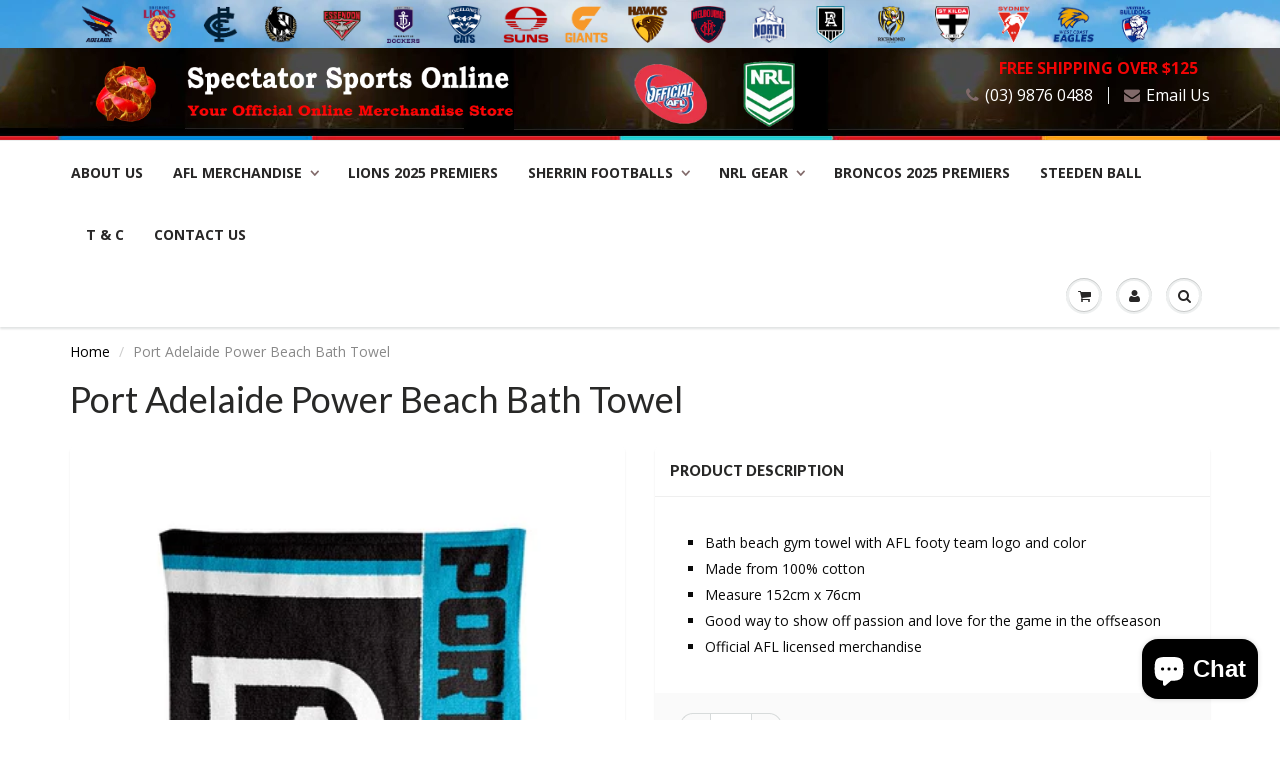

--- FILE ---
content_type: text/html; charset=utf-8
request_url: https://www.spectatorsportsonline.com.au/products/port-adelaide-power-beach-bath-towel
body_size: 24218
content:
<!doctype html>
<html lang="en" class="noIE">
	<head>

    <!-- Google Tag Manager installed 12/3/2025 -->
<script>(function(w,d,s,l,i){w[l]=w[l]||[];w[l].push({'gtm.start':
new Date().getTime(),event:'gtm.js'});var f=d.getElementsByTagName(s)[0],
j=d.createElement(s),dl=l!='dataLayer'?'&l='+l:'';j.async=true;j.src=
'https://www.googletagmanager.com/gtm.js?id='+i+dl;f.parentNode.insertBefore(j,f);
})(window,document,'script','dataLayer','GTM-PCCLMNLS');</script>
<!-- End Google Tag Manager -->  
      
<meta name="google-site-verification" content="jXrndkhIQ8JjiAj1L4m2uMquyA4w_Mw9OYLD4Qhqfrc" />
      <!-- Basic page needs ================================================== -->
	<meta charset="utf-8">
	<meta name="viewport" content="width=device-width, initial-scale=1, maximum-scale=1">

	<!-- Title and description ================================================== -->
	<title>
	  Port Adelaide Power Beach Bath Towel
	</title>
	
	<meta name="description" content="AFL Footy Bath Beach Towel 152cm x 76cm Made from 100% Cotton Official AFL merchansie" />
	

	<!-- Product meta ================================================== -->
	
  <meta property="og:type" content="product">
  <meta property="og:title" content="Port Adelaide Power Beach Bath Towel">
  
  <meta property="og:image" content="http://www.spectatorsportsonline.com.au/cdn/shop/files/AFL479AK_dce1ebe6-d38e-4799-90d8-f53009886cda_grande.jpg?v=1697432506">
  <meta property="og:image:secure_url" content="https://www.spectatorsportsonline.com.au/cdn/shop/files/AFL479AK_dce1ebe6-d38e-4799-90d8-f53009886cda_grande.jpg?v=1697432506">
  
  <meta property="og:price:amount" content="29.95">
  <meta property="og:price:currency" content="AUD">


  <meta property="og:description" content="AFL Footy Bath Beach Towel 152cm x 76cm Made from 100% Cotton Official AFL merchansie">

  <meta property="og:url" content="https://www.spectatorsportsonline.com.au/products/port-adelaide-power-beach-bath-towel">
  <meta property="og:site_name" content="Spectator Sports Online">

	

<meta name="twitter:card" content="product">
<meta name="twitter:title" content="Port Adelaide Power Beach Bath Towel">
<meta name="twitter:description" content="
Bath beach gym towel with AFL footy team logo and color
Made from 100% cotton
Measure 152cm x 76cm
Good way to show off passion and love for the game in the offseason
Official AFL licensed merchandise
">
<meta name="twitter:image" content="https://www.spectatorsportsonline.com.au/cdn/shop/files/AFL479AK_dce1ebe6-d38e-4799-90d8-f53009886cda_medium.jpg?v=1697432506">
<meta name="twitter:image:width" content="240">
<meta name="twitter:image:height" content="240">
<meta name="twitter:label1" content="Price">
<meta name="twitter:data1" content="$29.95 AUD">

<meta name="twitter:label2" content="Brand">
<meta name="twitter:data2" content="Licensing Essentials">



	<!-- Helpers ================================================== -->
	<link rel="canonical" href="https://www.spectatorsportsonline.com.au/products/port-adelaide-power-beach-bath-towel">
	
    <!-- Skynet. enable below to enable user zoom ===================
	<meta name="viewport" content="width=device-width,initial-scale=1">
	=============================== -->
	<meta name="viewport" content="width=device-width, initial-scale=1, maximum-scale=1, user-scalable=no">  

    <!-- Skynet. FB domain verification =================== -->
    <meta name="facebook-domain-verification" content="cxcahbquvgbshypyw7f2bwrlw8nvkf" />  
      
      
	<link rel="shortcut icon" href="//www.spectatorsportsonline.com.au/cdn/shop/t/35/assets/favicon.png?v=103522372318909608501544691684" type="image/png" />
	
      
	<link href="//www.spectatorsportsonline.com.au/cdn/shop/t/35/assets/apps.css?v=78488440701145762791544691702" rel="stylesheet" type="text/css" media="all" />
	<link href="//www.spectatorsportsonline.com.au/cdn/shop/t/35/assets/style.css?v=45520675562565470971550753717" rel="stylesheet" type="text/css" media="all" />
	<link href="//www.spectatorsportsonline.com.au/cdn/shop/t/35/assets/nav.scss.css?v=132958590253698089021544691702" rel="stylesheet" type="text/css" media="all" />

    <!-- Added by skynet ================================================== -->
	<link href="//www.spectatorsportsonline.com.au/cdn/shop/t/35/assets/sky-net.css?v=140690306764657870571544692852" rel="stylesheet" type="text/css" media="all" />
      
	
	
	<link rel="stylesheet" type="text/css" href="//fonts.googleapis.com/css?family=Lato:300,400,700,900">
	
	
	<link rel="stylesheet" type="text/css" href="//fonts.googleapis.com/css?family=Open+Sans:300,400,700,900">
	

	<!-- Header hook for plugins ================================================== -->
	<script>window.performance && window.performance.mark && window.performance.mark('shopify.content_for_header.start');</script><meta name="google-site-verification" content="H2rjvtQ4JkFQl7j_8-wiypd-Sp-p8T1TM2BFw14L0_U">
<meta name="google-site-verification" content="KdI5UsYyXQm_nMbNvT-vJ2YIoVZ-hFVDZntpJIfiyq0">
<meta name="facebook-domain-verification" content="8xg24ri131kihj49zmkyjqkph40mkb">
<meta id="shopify-digital-wallet" name="shopify-digital-wallet" content="/9314836/digital_wallets/dialog">
<meta name="shopify-checkout-api-token" content="2ac96a402da56a19fefa4d803cb86b6b">
<meta id="in-context-paypal-metadata" data-shop-id="9314836" data-venmo-supported="false" data-environment="production" data-locale="en_US" data-paypal-v4="true" data-currency="AUD">
<link rel="alternate" type="application/json+oembed" href="https://www.spectatorsportsonline.com.au/products/port-adelaide-power-beach-bath-towel.oembed">
<script async="async" src="/checkouts/internal/preloads.js?locale=en-AU"></script>
<link rel="preconnect" href="https://shop.app" crossorigin="anonymous">
<script async="async" src="https://shop.app/checkouts/internal/preloads.js?locale=en-AU&shop_id=9314836" crossorigin="anonymous"></script>
<script id="apple-pay-shop-capabilities" type="application/json">{"shopId":9314836,"countryCode":"AU","currencyCode":"AUD","merchantCapabilities":["supports3DS"],"merchantId":"gid:\/\/shopify\/Shop\/9314836","merchantName":"Spectator Sports Online","requiredBillingContactFields":["postalAddress","email","phone"],"requiredShippingContactFields":["postalAddress","email","phone"],"shippingType":"shipping","supportedNetworks":["visa","masterCard"],"total":{"type":"pending","label":"Spectator Sports Online","amount":"1.00"},"shopifyPaymentsEnabled":true,"supportsSubscriptions":true}</script>
<script id="shopify-features" type="application/json">{"accessToken":"2ac96a402da56a19fefa4d803cb86b6b","betas":["rich-media-storefront-analytics"],"domain":"www.spectatorsportsonline.com.au","predictiveSearch":true,"shopId":9314836,"locale":"en"}</script>
<script>var Shopify = Shopify || {};
Shopify.shop = "footy-gear-online.myshopify.com";
Shopify.locale = "en";
Shopify.currency = {"active":"AUD","rate":"1.0"};
Shopify.country = "AU";
Shopify.theme = {"name":"Spectator Sports (MHT-Dev)","id":37336481882,"schema_name":null,"schema_version":null,"theme_store_id":null,"role":"main"};
Shopify.theme.handle = "null";
Shopify.theme.style = {"id":null,"handle":null};
Shopify.cdnHost = "www.spectatorsportsonline.com.au/cdn";
Shopify.routes = Shopify.routes || {};
Shopify.routes.root = "/";</script>
<script type="module">!function(o){(o.Shopify=o.Shopify||{}).modules=!0}(window);</script>
<script>!function(o){function n(){var o=[];function n(){o.push(Array.prototype.slice.apply(arguments))}return n.q=o,n}var t=o.Shopify=o.Shopify||{};t.loadFeatures=n(),t.autoloadFeatures=n()}(window);</script>
<script>
  window.ShopifyPay = window.ShopifyPay || {};
  window.ShopifyPay.apiHost = "shop.app\/pay";
  window.ShopifyPay.redirectState = null;
</script>
<script id="shop-js-analytics" type="application/json">{"pageType":"product"}</script>
<script defer="defer" async type="module" src="//www.spectatorsportsonline.com.au/cdn/shopifycloud/shop-js/modules/v2/client.init-shop-cart-sync_BdyHc3Nr.en.esm.js"></script>
<script defer="defer" async type="module" src="//www.spectatorsportsonline.com.au/cdn/shopifycloud/shop-js/modules/v2/chunk.common_Daul8nwZ.esm.js"></script>
<script type="module">
  await import("//www.spectatorsportsonline.com.au/cdn/shopifycloud/shop-js/modules/v2/client.init-shop-cart-sync_BdyHc3Nr.en.esm.js");
await import("//www.spectatorsportsonline.com.au/cdn/shopifycloud/shop-js/modules/v2/chunk.common_Daul8nwZ.esm.js");

  window.Shopify.SignInWithShop?.initShopCartSync?.({"fedCMEnabled":true,"windoidEnabled":true});

</script>
<script>
  window.Shopify = window.Shopify || {};
  if (!window.Shopify.featureAssets) window.Shopify.featureAssets = {};
  window.Shopify.featureAssets['shop-js'] = {"shop-cart-sync":["modules/v2/client.shop-cart-sync_QYOiDySF.en.esm.js","modules/v2/chunk.common_Daul8nwZ.esm.js"],"init-fed-cm":["modules/v2/client.init-fed-cm_DchLp9rc.en.esm.js","modules/v2/chunk.common_Daul8nwZ.esm.js"],"shop-button":["modules/v2/client.shop-button_OV7bAJc5.en.esm.js","modules/v2/chunk.common_Daul8nwZ.esm.js"],"init-windoid":["modules/v2/client.init-windoid_DwxFKQ8e.en.esm.js","modules/v2/chunk.common_Daul8nwZ.esm.js"],"shop-cash-offers":["modules/v2/client.shop-cash-offers_DWtL6Bq3.en.esm.js","modules/v2/chunk.common_Daul8nwZ.esm.js","modules/v2/chunk.modal_CQq8HTM6.esm.js"],"shop-toast-manager":["modules/v2/client.shop-toast-manager_CX9r1SjA.en.esm.js","modules/v2/chunk.common_Daul8nwZ.esm.js"],"init-shop-email-lookup-coordinator":["modules/v2/client.init-shop-email-lookup-coordinator_UhKnw74l.en.esm.js","modules/v2/chunk.common_Daul8nwZ.esm.js"],"pay-button":["modules/v2/client.pay-button_DzxNnLDY.en.esm.js","modules/v2/chunk.common_Daul8nwZ.esm.js"],"avatar":["modules/v2/client.avatar_BTnouDA3.en.esm.js"],"init-shop-cart-sync":["modules/v2/client.init-shop-cart-sync_BdyHc3Nr.en.esm.js","modules/v2/chunk.common_Daul8nwZ.esm.js"],"shop-login-button":["modules/v2/client.shop-login-button_D8B466_1.en.esm.js","modules/v2/chunk.common_Daul8nwZ.esm.js","modules/v2/chunk.modal_CQq8HTM6.esm.js"],"init-customer-accounts-sign-up":["modules/v2/client.init-customer-accounts-sign-up_C8fpPm4i.en.esm.js","modules/v2/client.shop-login-button_D8B466_1.en.esm.js","modules/v2/chunk.common_Daul8nwZ.esm.js","modules/v2/chunk.modal_CQq8HTM6.esm.js"],"init-shop-for-new-customer-accounts":["modules/v2/client.init-shop-for-new-customer-accounts_CVTO0Ztu.en.esm.js","modules/v2/client.shop-login-button_D8B466_1.en.esm.js","modules/v2/chunk.common_Daul8nwZ.esm.js","modules/v2/chunk.modal_CQq8HTM6.esm.js"],"init-customer-accounts":["modules/v2/client.init-customer-accounts_dRgKMfrE.en.esm.js","modules/v2/client.shop-login-button_D8B466_1.en.esm.js","modules/v2/chunk.common_Daul8nwZ.esm.js","modules/v2/chunk.modal_CQq8HTM6.esm.js"],"shop-follow-button":["modules/v2/client.shop-follow-button_CkZpjEct.en.esm.js","modules/v2/chunk.common_Daul8nwZ.esm.js","modules/v2/chunk.modal_CQq8HTM6.esm.js"],"lead-capture":["modules/v2/client.lead-capture_BntHBhfp.en.esm.js","modules/v2/chunk.common_Daul8nwZ.esm.js","modules/v2/chunk.modal_CQq8HTM6.esm.js"],"checkout-modal":["modules/v2/client.checkout-modal_CfxcYbTm.en.esm.js","modules/v2/chunk.common_Daul8nwZ.esm.js","modules/v2/chunk.modal_CQq8HTM6.esm.js"],"shop-login":["modules/v2/client.shop-login_Da4GZ2H6.en.esm.js","modules/v2/chunk.common_Daul8nwZ.esm.js","modules/v2/chunk.modal_CQq8HTM6.esm.js"],"payment-terms":["modules/v2/client.payment-terms_MV4M3zvL.en.esm.js","modules/v2/chunk.common_Daul8nwZ.esm.js","modules/v2/chunk.modal_CQq8HTM6.esm.js"]};
</script>
<script>(function() {
  var isLoaded = false;
  function asyncLoad() {
    if (isLoaded) return;
    isLoaded = true;
    var urls = ["https:\/\/cdn.hextom.com\/js\/freeshippingbar.js?shop=footy-gear-online.myshopify.com","https:\/\/cdn.hextom.com\/js\/quickannouncementbar.js?shop=footy-gear-online.myshopify.com"];
    for (var i = 0; i < urls.length; i++) {
      var s = document.createElement('script');
      s.type = 'text/javascript';
      s.async = true;
      s.src = urls[i];
      var x = document.getElementsByTagName('script')[0];
      x.parentNode.insertBefore(s, x);
    }
  };
  if(window.attachEvent) {
    window.attachEvent('onload', asyncLoad);
  } else {
    window.addEventListener('load', asyncLoad, false);
  }
})();</script>
<script id="__st">var __st={"a":9314836,"offset":39600,"reqid":"a38b4f91-13db-4a06-9238-15f5a5ce0d90-1768974236","pageurl":"www.spectatorsportsonline.com.au\/products\/port-adelaide-power-beach-bath-towel","u":"0ed9ebfad017","p":"product","rtyp":"product","rid":8345350673};</script>
<script>window.ShopifyPaypalV4VisibilityTracking = true;</script>
<script id="captcha-bootstrap">!function(){'use strict';const t='contact',e='account',n='new_comment',o=[[t,t],['blogs',n],['comments',n],[t,'customer']],c=[[e,'customer_login'],[e,'guest_login'],[e,'recover_customer_password'],[e,'create_customer']],r=t=>t.map((([t,e])=>`form[action*='/${t}']:not([data-nocaptcha='true']) input[name='form_type'][value='${e}']`)).join(','),a=t=>()=>t?[...document.querySelectorAll(t)].map((t=>t.form)):[];function s(){const t=[...o],e=r(t);return a(e)}const i='password',u='form_key',d=['recaptcha-v3-token','g-recaptcha-response','h-captcha-response',i],f=()=>{try{return window.sessionStorage}catch{return}},m='__shopify_v',_=t=>t.elements[u];function p(t,e,n=!1){try{const o=window.sessionStorage,c=JSON.parse(o.getItem(e)),{data:r}=function(t){const{data:e,action:n}=t;return t[m]||n?{data:e,action:n}:{data:t,action:n}}(c);for(const[e,n]of Object.entries(r))t.elements[e]&&(t.elements[e].value=n);n&&o.removeItem(e)}catch(o){console.error('form repopulation failed',{error:o})}}const l='form_type',E='cptcha';function T(t){t.dataset[E]=!0}const w=window,h=w.document,L='Shopify',v='ce_forms',y='captcha';let A=!1;((t,e)=>{const n=(g='f06e6c50-85a8-45c8-87d0-21a2b65856fe',I='https://cdn.shopify.com/shopifycloud/storefront-forms-hcaptcha/ce_storefront_forms_captcha_hcaptcha.v1.5.2.iife.js',D={infoText:'Protected by hCaptcha',privacyText:'Privacy',termsText:'Terms'},(t,e,n)=>{const o=w[L][v],c=o.bindForm;if(c)return c(t,g,e,D).then(n);var r;o.q.push([[t,g,e,D],n]),r=I,A||(h.body.append(Object.assign(h.createElement('script'),{id:'captcha-provider',async:!0,src:r})),A=!0)});var g,I,D;w[L]=w[L]||{},w[L][v]=w[L][v]||{},w[L][v].q=[],w[L][y]=w[L][y]||{},w[L][y].protect=function(t,e){n(t,void 0,e),T(t)},Object.freeze(w[L][y]),function(t,e,n,w,h,L){const[v,y,A,g]=function(t,e,n){const i=e?o:[],u=t?c:[],d=[...i,...u],f=r(d),m=r(i),_=r(d.filter((([t,e])=>n.includes(e))));return[a(f),a(m),a(_),s()]}(w,h,L),I=t=>{const e=t.target;return e instanceof HTMLFormElement?e:e&&e.form},D=t=>v().includes(t);t.addEventListener('submit',(t=>{const e=I(t);if(!e)return;const n=D(e)&&!e.dataset.hcaptchaBound&&!e.dataset.recaptchaBound,o=_(e),c=g().includes(e)&&(!o||!o.value);(n||c)&&t.preventDefault(),c&&!n&&(function(t){try{if(!f())return;!function(t){const e=f();if(!e)return;const n=_(t);if(!n)return;const o=n.value;o&&e.removeItem(o)}(t);const e=Array.from(Array(32),(()=>Math.random().toString(36)[2])).join('');!function(t,e){_(t)||t.append(Object.assign(document.createElement('input'),{type:'hidden',name:u})),t.elements[u].value=e}(t,e),function(t,e){const n=f();if(!n)return;const o=[...t.querySelectorAll(`input[type='${i}']`)].map((({name:t})=>t)),c=[...d,...o],r={};for(const[a,s]of new FormData(t).entries())c.includes(a)||(r[a]=s);n.setItem(e,JSON.stringify({[m]:1,action:t.action,data:r}))}(t,e)}catch(e){console.error('failed to persist form',e)}}(e),e.submit())}));const S=(t,e)=>{t&&!t.dataset[E]&&(n(t,e.some((e=>e===t))),T(t))};for(const o of['focusin','change'])t.addEventListener(o,(t=>{const e=I(t);D(e)&&S(e,y())}));const B=e.get('form_key'),M=e.get(l),P=B&&M;t.addEventListener('DOMContentLoaded',(()=>{const t=y();if(P)for(const e of t)e.elements[l].value===M&&p(e,B);[...new Set([...A(),...v().filter((t=>'true'===t.dataset.shopifyCaptcha))])].forEach((e=>S(e,t)))}))}(h,new URLSearchParams(w.location.search),n,t,e,['guest_login'])})(!0,!0)}();</script>
<script integrity="sha256-4kQ18oKyAcykRKYeNunJcIwy7WH5gtpwJnB7kiuLZ1E=" data-source-attribution="shopify.loadfeatures" defer="defer" src="//www.spectatorsportsonline.com.au/cdn/shopifycloud/storefront/assets/storefront/load_feature-a0a9edcb.js" crossorigin="anonymous"></script>
<script crossorigin="anonymous" defer="defer" src="//www.spectatorsportsonline.com.au/cdn/shopifycloud/storefront/assets/shopify_pay/storefront-65b4c6d7.js?v=20250812"></script>
<script data-source-attribution="shopify.dynamic_checkout.dynamic.init">var Shopify=Shopify||{};Shopify.PaymentButton=Shopify.PaymentButton||{isStorefrontPortableWallets:!0,init:function(){window.Shopify.PaymentButton.init=function(){};var t=document.createElement("script");t.src="https://www.spectatorsportsonline.com.au/cdn/shopifycloud/portable-wallets/latest/portable-wallets.en.js",t.type="module",document.head.appendChild(t)}};
</script>
<script data-source-attribution="shopify.dynamic_checkout.buyer_consent">
  function portableWalletsHideBuyerConsent(e){var t=document.getElementById("shopify-buyer-consent"),n=document.getElementById("shopify-subscription-policy-button");t&&n&&(t.classList.add("hidden"),t.setAttribute("aria-hidden","true"),n.removeEventListener("click",e))}function portableWalletsShowBuyerConsent(e){var t=document.getElementById("shopify-buyer-consent"),n=document.getElementById("shopify-subscription-policy-button");t&&n&&(t.classList.remove("hidden"),t.removeAttribute("aria-hidden"),n.addEventListener("click",e))}window.Shopify?.PaymentButton&&(window.Shopify.PaymentButton.hideBuyerConsent=portableWalletsHideBuyerConsent,window.Shopify.PaymentButton.showBuyerConsent=portableWalletsShowBuyerConsent);
</script>
<script data-source-attribution="shopify.dynamic_checkout.cart.bootstrap">document.addEventListener("DOMContentLoaded",(function(){function t(){return document.querySelector("shopify-accelerated-checkout-cart, shopify-accelerated-checkout")}if(t())Shopify.PaymentButton.init();else{new MutationObserver((function(e,n){t()&&(Shopify.PaymentButton.init(),n.disconnect())})).observe(document.body,{childList:!0,subtree:!0})}}));
</script>
<link id="shopify-accelerated-checkout-styles" rel="stylesheet" media="screen" href="https://www.spectatorsportsonline.com.au/cdn/shopifycloud/portable-wallets/latest/accelerated-checkout-backwards-compat.css" crossorigin="anonymous">
<style id="shopify-accelerated-checkout-cart">
        #shopify-buyer-consent {
  margin-top: 1em;
  display: inline-block;
  width: 100%;
}

#shopify-buyer-consent.hidden {
  display: none;
}

#shopify-subscription-policy-button {
  background: none;
  border: none;
  padding: 0;
  text-decoration: underline;
  font-size: inherit;
  cursor: pointer;
}

#shopify-subscription-policy-button::before {
  box-shadow: none;
}

      </style>

<script>window.performance && window.performance.mark && window.performance.mark('shopify.content_for_header.end');</script>

	<!--[if lt IE 9]>
	<script src="//html5shiv.googlecode.com/svn/trunk/html5.js" type="text/javascript"></script>
	<![endif]-->

	

	<script src="//www.spectatorsportsonline.com.au/cdn/shop/t/35/assets/jquery.js?v=157860826145910789271544691688" type="text/javascript"></script>
	
	<script src="//www.spectatorsportsonline.com.au/cdn/shopifycloud/storefront/assets/themes_support/option_selection-b017cd28.js" type="text/javascript"></script>
	


	<!-- Theme Global App JS ================================================== -->
	<script>
		var app = app || {
			data:{
				template:"product"
			}
		}
	</script>
      




      
  <script src="https://cdn.shopify.com/extensions/e8878072-2f6b-4e89-8082-94b04320908d/inbox-1254/assets/inbox-chat-loader.js" type="text/javascript" defer="defer"></script>
<link href="https://monorail-edge.shopifysvc.com" rel="dns-prefetch">
<script>(function(){if ("sendBeacon" in navigator && "performance" in window) {try {var session_token_from_headers = performance.getEntriesByType('navigation')[0].serverTiming.find(x => x.name == '_s').description;} catch {var session_token_from_headers = undefined;}var session_cookie_matches = document.cookie.match(/_shopify_s=([^;]*)/);var session_token_from_cookie = session_cookie_matches && session_cookie_matches.length === 2 ? session_cookie_matches[1] : "";var session_token = session_token_from_headers || session_token_from_cookie || "";function handle_abandonment_event(e) {var entries = performance.getEntries().filter(function(entry) {return /monorail-edge.shopifysvc.com/.test(entry.name);});if (!window.abandonment_tracked && entries.length === 0) {window.abandonment_tracked = true;var currentMs = Date.now();var navigation_start = performance.timing.navigationStart;var payload = {shop_id: 9314836,url: window.location.href,navigation_start,duration: currentMs - navigation_start,session_token,page_type: "product"};window.navigator.sendBeacon("https://monorail-edge.shopifysvc.com/v1/produce", JSON.stringify({schema_id: "online_store_buyer_site_abandonment/1.1",payload: payload,metadata: {event_created_at_ms: currentMs,event_sent_at_ms: currentMs}}));}}window.addEventListener('pagehide', handle_abandonment_event);}}());</script>
<script id="web-pixels-manager-setup">(function e(e,d,r,n,o){if(void 0===o&&(o={}),!Boolean(null===(a=null===(i=window.Shopify)||void 0===i?void 0:i.analytics)||void 0===a?void 0:a.replayQueue)){var i,a;window.Shopify=window.Shopify||{};var t=window.Shopify;t.analytics=t.analytics||{};var s=t.analytics;s.replayQueue=[],s.publish=function(e,d,r){return s.replayQueue.push([e,d,r]),!0};try{self.performance.mark("wpm:start")}catch(e){}var l=function(){var e={modern:/Edge?\/(1{2}[4-9]|1[2-9]\d|[2-9]\d{2}|\d{4,})\.\d+(\.\d+|)|Firefox\/(1{2}[4-9]|1[2-9]\d|[2-9]\d{2}|\d{4,})\.\d+(\.\d+|)|Chrom(ium|e)\/(9{2}|\d{3,})\.\d+(\.\d+|)|(Maci|X1{2}).+ Version\/(15\.\d+|(1[6-9]|[2-9]\d|\d{3,})\.\d+)([,.]\d+|)( \(\w+\)|)( Mobile\/\w+|) Safari\/|Chrome.+OPR\/(9{2}|\d{3,})\.\d+\.\d+|(CPU[ +]OS|iPhone[ +]OS|CPU[ +]iPhone|CPU IPhone OS|CPU iPad OS)[ +]+(15[._]\d+|(1[6-9]|[2-9]\d|\d{3,})[._]\d+)([._]\d+|)|Android:?[ /-](13[3-9]|1[4-9]\d|[2-9]\d{2}|\d{4,})(\.\d+|)(\.\d+|)|Android.+Firefox\/(13[5-9]|1[4-9]\d|[2-9]\d{2}|\d{4,})\.\d+(\.\d+|)|Android.+Chrom(ium|e)\/(13[3-9]|1[4-9]\d|[2-9]\d{2}|\d{4,})\.\d+(\.\d+|)|SamsungBrowser\/([2-9]\d|\d{3,})\.\d+/,legacy:/Edge?\/(1[6-9]|[2-9]\d|\d{3,})\.\d+(\.\d+|)|Firefox\/(5[4-9]|[6-9]\d|\d{3,})\.\d+(\.\d+|)|Chrom(ium|e)\/(5[1-9]|[6-9]\d|\d{3,})\.\d+(\.\d+|)([\d.]+$|.*Safari\/(?![\d.]+ Edge\/[\d.]+$))|(Maci|X1{2}).+ Version\/(10\.\d+|(1[1-9]|[2-9]\d|\d{3,})\.\d+)([,.]\d+|)( \(\w+\)|)( Mobile\/\w+|) Safari\/|Chrome.+OPR\/(3[89]|[4-9]\d|\d{3,})\.\d+\.\d+|(CPU[ +]OS|iPhone[ +]OS|CPU[ +]iPhone|CPU IPhone OS|CPU iPad OS)[ +]+(10[._]\d+|(1[1-9]|[2-9]\d|\d{3,})[._]\d+)([._]\d+|)|Android:?[ /-](13[3-9]|1[4-9]\d|[2-9]\d{2}|\d{4,})(\.\d+|)(\.\d+|)|Mobile Safari.+OPR\/([89]\d|\d{3,})\.\d+\.\d+|Android.+Firefox\/(13[5-9]|1[4-9]\d|[2-9]\d{2}|\d{4,})\.\d+(\.\d+|)|Android.+Chrom(ium|e)\/(13[3-9]|1[4-9]\d|[2-9]\d{2}|\d{4,})\.\d+(\.\d+|)|Android.+(UC? ?Browser|UCWEB|U3)[ /]?(15\.([5-9]|\d{2,})|(1[6-9]|[2-9]\d|\d{3,})\.\d+)\.\d+|SamsungBrowser\/(5\.\d+|([6-9]|\d{2,})\.\d+)|Android.+MQ{2}Browser\/(14(\.(9|\d{2,})|)|(1[5-9]|[2-9]\d|\d{3,})(\.\d+|))(\.\d+|)|K[Aa][Ii]OS\/(3\.\d+|([4-9]|\d{2,})\.\d+)(\.\d+|)/},d=e.modern,r=e.legacy,n=navigator.userAgent;return n.match(d)?"modern":n.match(r)?"legacy":"unknown"}(),u="modern"===l?"modern":"legacy",c=(null!=n?n:{modern:"",legacy:""})[u],f=function(e){return[e.baseUrl,"/wpm","/b",e.hashVersion,"modern"===e.buildTarget?"m":"l",".js"].join("")}({baseUrl:d,hashVersion:r,buildTarget:u}),m=function(e){var d=e.version,r=e.bundleTarget,n=e.surface,o=e.pageUrl,i=e.monorailEndpoint;return{emit:function(e){var a=e.status,t=e.errorMsg,s=(new Date).getTime(),l=JSON.stringify({metadata:{event_sent_at_ms:s},events:[{schema_id:"web_pixels_manager_load/3.1",payload:{version:d,bundle_target:r,page_url:o,status:a,surface:n,error_msg:t},metadata:{event_created_at_ms:s}}]});if(!i)return console&&console.warn&&console.warn("[Web Pixels Manager] No Monorail endpoint provided, skipping logging."),!1;try{return self.navigator.sendBeacon.bind(self.navigator)(i,l)}catch(e){}var u=new XMLHttpRequest;try{return u.open("POST",i,!0),u.setRequestHeader("Content-Type","text/plain"),u.send(l),!0}catch(e){return console&&console.warn&&console.warn("[Web Pixels Manager] Got an unhandled error while logging to Monorail."),!1}}}}({version:r,bundleTarget:l,surface:e.surface,pageUrl:self.location.href,monorailEndpoint:e.monorailEndpoint});try{o.browserTarget=l,function(e){var d=e.src,r=e.async,n=void 0===r||r,o=e.onload,i=e.onerror,a=e.sri,t=e.scriptDataAttributes,s=void 0===t?{}:t,l=document.createElement("script"),u=document.querySelector("head"),c=document.querySelector("body");if(l.async=n,l.src=d,a&&(l.integrity=a,l.crossOrigin="anonymous"),s)for(var f in s)if(Object.prototype.hasOwnProperty.call(s,f))try{l.dataset[f]=s[f]}catch(e){}if(o&&l.addEventListener("load",o),i&&l.addEventListener("error",i),u)u.appendChild(l);else{if(!c)throw new Error("Did not find a head or body element to append the script");c.appendChild(l)}}({src:f,async:!0,onload:function(){if(!function(){var e,d;return Boolean(null===(d=null===(e=window.Shopify)||void 0===e?void 0:e.analytics)||void 0===d?void 0:d.initialized)}()){var d=window.webPixelsManager.init(e)||void 0;if(d){var r=window.Shopify.analytics;r.replayQueue.forEach((function(e){var r=e[0],n=e[1],o=e[2];d.publishCustomEvent(r,n,o)})),r.replayQueue=[],r.publish=d.publishCustomEvent,r.visitor=d.visitor,r.initialized=!0}}},onerror:function(){return m.emit({status:"failed",errorMsg:"".concat(f," has failed to load")})},sri:function(e){var d=/^sha384-[A-Za-z0-9+/=]+$/;return"string"==typeof e&&d.test(e)}(c)?c:"",scriptDataAttributes:o}),m.emit({status:"loading"})}catch(e){m.emit({status:"failed",errorMsg:(null==e?void 0:e.message)||"Unknown error"})}}})({shopId: 9314836,storefrontBaseUrl: "https://www.spectatorsportsonline.com.au",extensionsBaseUrl: "https://extensions.shopifycdn.com/cdn/shopifycloud/web-pixels-manager",monorailEndpoint: "https://monorail-edge.shopifysvc.com/unstable/produce_batch",surface: "storefront-renderer",enabledBetaFlags: ["2dca8a86"],webPixelsConfigList: [{"id":"1444905125","configuration":"{\"tagID\":\"2612898532440\"}","eventPayloadVersion":"v1","runtimeContext":"STRICT","scriptVersion":"18031546ee651571ed29edbe71a3550b","type":"APP","apiClientId":3009811,"privacyPurposes":["ANALYTICS","MARKETING","SALE_OF_DATA"],"dataSharingAdjustments":{"protectedCustomerApprovalScopes":["read_customer_address","read_customer_email","read_customer_name","read_customer_personal_data","read_customer_phone"]}},{"id":"631865509","configuration":"{\"config\":\"{\\\"pixel_id\\\":\\\"G-XSKJ7GVY2V\\\",\\\"google_tag_ids\\\":[\\\"G-XSKJ7GVY2V\\\",\\\"AW-942393876\\\",\\\"GT-5MC6NHB\\\"],\\\"target_country\\\":\\\"AU\\\",\\\"gtag_events\\\":[{\\\"type\\\":\\\"begin_checkout\\\",\\\"action_label\\\":[\\\"G-XSKJ7GVY2V\\\",\\\"AW-942393876\\\/97o_CJ3QnZIBEJSUr8ED\\\"]},{\\\"type\\\":\\\"search\\\",\\\"action_label\\\":[\\\"G-XSKJ7GVY2V\\\",\\\"AW-942393876\\\/yof2CJjRnZIBEJSUr8ED\\\"]},{\\\"type\\\":\\\"view_item\\\",\\\"action_label\\\":[\\\"G-XSKJ7GVY2V\\\",\\\"AW-942393876\\\/dMDkCJfQnZIBEJSUr8ED\\\",\\\"MC-W7XYJB1552\\\"]},{\\\"type\\\":\\\"purchase\\\",\\\"action_label\\\":[\\\"G-XSKJ7GVY2V\\\",\\\"AW-942393876\\\/XjrRCJTQnZIBEJSUr8ED\\\",\\\"MC-W7XYJB1552\\\"]},{\\\"type\\\":\\\"page_view\\\",\\\"action_label\\\":[\\\"G-XSKJ7GVY2V\\\",\\\"AW-942393876\\\/lPuACJHQnZIBEJSUr8ED\\\",\\\"MC-W7XYJB1552\\\"]},{\\\"type\\\":\\\"add_payment_info\\\",\\\"action_label\\\":[\\\"G-XSKJ7GVY2V\\\",\\\"AW-942393876\\\/E-04CJvRnZIBEJSUr8ED\\\"]},{\\\"type\\\":\\\"add_to_cart\\\",\\\"action_label\\\":[\\\"G-XSKJ7GVY2V\\\",\\\"AW-942393876\\\/B87KCJrQnZIBEJSUr8ED\\\"]}],\\\"enable_monitoring_mode\\\":false}\"}","eventPayloadVersion":"v1","runtimeContext":"OPEN","scriptVersion":"b2a88bafab3e21179ed38636efcd8a93","type":"APP","apiClientId":1780363,"privacyPurposes":[],"dataSharingAdjustments":{"protectedCustomerApprovalScopes":["read_customer_address","read_customer_email","read_customer_name","read_customer_personal_data","read_customer_phone"]}},{"id":"512852133","configuration":"{\"pixelCode\":\"CANHHK3C77UB4L323RV0\"}","eventPayloadVersion":"v1","runtimeContext":"STRICT","scriptVersion":"22e92c2ad45662f435e4801458fb78cc","type":"APP","apiClientId":4383523,"privacyPurposes":["ANALYTICS","MARKETING","SALE_OF_DATA"],"dataSharingAdjustments":{"protectedCustomerApprovalScopes":["read_customer_address","read_customer_email","read_customer_name","read_customer_personal_data","read_customer_phone"]}},{"id":"73269413","eventPayloadVersion":"v1","runtimeContext":"LAX","scriptVersion":"1","type":"CUSTOM","privacyPurposes":["MARKETING"],"name":"Meta pixel (migrated)"},{"id":"shopify-app-pixel","configuration":"{}","eventPayloadVersion":"v1","runtimeContext":"STRICT","scriptVersion":"0450","apiClientId":"shopify-pixel","type":"APP","privacyPurposes":["ANALYTICS","MARKETING"]},{"id":"shopify-custom-pixel","eventPayloadVersion":"v1","runtimeContext":"LAX","scriptVersion":"0450","apiClientId":"shopify-pixel","type":"CUSTOM","privacyPurposes":["ANALYTICS","MARKETING"]}],isMerchantRequest: false,initData: {"shop":{"name":"Spectator Sports Online","paymentSettings":{"currencyCode":"AUD"},"myshopifyDomain":"footy-gear-online.myshopify.com","countryCode":"AU","storefrontUrl":"https:\/\/www.spectatorsportsonline.com.au"},"customer":null,"cart":null,"checkout":null,"productVariants":[{"price":{"amount":29.95,"currencyCode":"AUD"},"product":{"title":"Port Adelaide Power Beach Bath Towel","vendor":"Licensing Essentials","id":"8345350673","untranslatedTitle":"Port Adelaide Power Beach Bath Towel","url":"\/products\/port-adelaide-power-beach-bath-towel","type":"Official AFL"},"id":"28002222161","image":{"src":"\/\/www.spectatorsportsonline.com.au\/cdn\/shop\/files\/AFL479AK_dce1ebe6-d38e-4799-90d8-f53009886cda.jpg?v=1697432506"},"sku":"AFL479AK","title":"Default Title","untranslatedTitle":"Default Title"}],"purchasingCompany":null},},"https://www.spectatorsportsonline.com.au/cdn","fcfee988w5aeb613cpc8e4bc33m6693e112",{"modern":"","legacy":""},{"shopId":"9314836","storefrontBaseUrl":"https:\/\/www.spectatorsportsonline.com.au","extensionBaseUrl":"https:\/\/extensions.shopifycdn.com\/cdn\/shopifycloud\/web-pixels-manager","surface":"storefront-renderer","enabledBetaFlags":"[\"2dca8a86\"]","isMerchantRequest":"false","hashVersion":"fcfee988w5aeb613cpc8e4bc33m6693e112","publish":"custom","events":"[[\"page_viewed\",{}],[\"product_viewed\",{\"productVariant\":{\"price\":{\"amount\":29.95,\"currencyCode\":\"AUD\"},\"product\":{\"title\":\"Port Adelaide Power Beach Bath Towel\",\"vendor\":\"Licensing Essentials\",\"id\":\"8345350673\",\"untranslatedTitle\":\"Port Adelaide Power Beach Bath Towel\",\"url\":\"\/products\/port-adelaide-power-beach-bath-towel\",\"type\":\"Official AFL\"},\"id\":\"28002222161\",\"image\":{\"src\":\"\/\/www.spectatorsportsonline.com.au\/cdn\/shop\/files\/AFL479AK_dce1ebe6-d38e-4799-90d8-f53009886cda.jpg?v=1697432506\"},\"sku\":\"AFL479AK\",\"title\":\"Default Title\",\"untranslatedTitle\":\"Default Title\"}}]]"});</script><script>
  window.ShopifyAnalytics = window.ShopifyAnalytics || {};
  window.ShopifyAnalytics.meta = window.ShopifyAnalytics.meta || {};
  window.ShopifyAnalytics.meta.currency = 'AUD';
  var meta = {"product":{"id":8345350673,"gid":"gid:\/\/shopify\/Product\/8345350673","vendor":"Licensing Essentials","type":"Official AFL","handle":"port-adelaide-power-beach-bath-towel","variants":[{"id":28002222161,"price":2995,"name":"Port Adelaide Power Beach Bath Towel","public_title":null,"sku":"AFL479AK"}],"remote":false},"page":{"pageType":"product","resourceType":"product","resourceId":8345350673,"requestId":"a38b4f91-13db-4a06-9238-15f5a5ce0d90-1768974236"}};
  for (var attr in meta) {
    window.ShopifyAnalytics.meta[attr] = meta[attr];
  }
</script>
<script class="analytics">
  (function () {
    var customDocumentWrite = function(content) {
      var jquery = null;

      if (window.jQuery) {
        jquery = window.jQuery;
      } else if (window.Checkout && window.Checkout.$) {
        jquery = window.Checkout.$;
      }

      if (jquery) {
        jquery('body').append(content);
      }
    };

    var hasLoggedConversion = function(token) {
      if (token) {
        return document.cookie.indexOf('loggedConversion=' + token) !== -1;
      }
      return false;
    }

    var setCookieIfConversion = function(token) {
      if (token) {
        var twoMonthsFromNow = new Date(Date.now());
        twoMonthsFromNow.setMonth(twoMonthsFromNow.getMonth() + 2);

        document.cookie = 'loggedConversion=' + token + '; expires=' + twoMonthsFromNow;
      }
    }

    var trekkie = window.ShopifyAnalytics.lib = window.trekkie = window.trekkie || [];
    if (trekkie.integrations) {
      return;
    }
    trekkie.methods = [
      'identify',
      'page',
      'ready',
      'track',
      'trackForm',
      'trackLink'
    ];
    trekkie.factory = function(method) {
      return function() {
        var args = Array.prototype.slice.call(arguments);
        args.unshift(method);
        trekkie.push(args);
        return trekkie;
      };
    };
    for (var i = 0; i < trekkie.methods.length; i++) {
      var key = trekkie.methods[i];
      trekkie[key] = trekkie.factory(key);
    }
    trekkie.load = function(config) {
      trekkie.config = config || {};
      trekkie.config.initialDocumentCookie = document.cookie;
      var first = document.getElementsByTagName('script')[0];
      var script = document.createElement('script');
      script.type = 'text/javascript';
      script.onerror = function(e) {
        var scriptFallback = document.createElement('script');
        scriptFallback.type = 'text/javascript';
        scriptFallback.onerror = function(error) {
                var Monorail = {
      produce: function produce(monorailDomain, schemaId, payload) {
        var currentMs = new Date().getTime();
        var event = {
          schema_id: schemaId,
          payload: payload,
          metadata: {
            event_created_at_ms: currentMs,
            event_sent_at_ms: currentMs
          }
        };
        return Monorail.sendRequest("https://" + monorailDomain + "/v1/produce", JSON.stringify(event));
      },
      sendRequest: function sendRequest(endpointUrl, payload) {
        // Try the sendBeacon API
        if (window && window.navigator && typeof window.navigator.sendBeacon === 'function' && typeof window.Blob === 'function' && !Monorail.isIos12()) {
          var blobData = new window.Blob([payload], {
            type: 'text/plain'
          });

          if (window.navigator.sendBeacon(endpointUrl, blobData)) {
            return true;
          } // sendBeacon was not successful

        } // XHR beacon

        var xhr = new XMLHttpRequest();

        try {
          xhr.open('POST', endpointUrl);
          xhr.setRequestHeader('Content-Type', 'text/plain');
          xhr.send(payload);
        } catch (e) {
          console.log(e);
        }

        return false;
      },
      isIos12: function isIos12() {
        return window.navigator.userAgent.lastIndexOf('iPhone; CPU iPhone OS 12_') !== -1 || window.navigator.userAgent.lastIndexOf('iPad; CPU OS 12_') !== -1;
      }
    };
    Monorail.produce('monorail-edge.shopifysvc.com',
      'trekkie_storefront_load_errors/1.1',
      {shop_id: 9314836,
      theme_id: 37336481882,
      app_name: "storefront",
      context_url: window.location.href,
      source_url: "//www.spectatorsportsonline.com.au/cdn/s/trekkie.storefront.cd680fe47e6c39ca5d5df5f0a32d569bc48c0f27.min.js"});

        };
        scriptFallback.async = true;
        scriptFallback.src = '//www.spectatorsportsonline.com.au/cdn/s/trekkie.storefront.cd680fe47e6c39ca5d5df5f0a32d569bc48c0f27.min.js';
        first.parentNode.insertBefore(scriptFallback, first);
      };
      script.async = true;
      script.src = '//www.spectatorsportsonline.com.au/cdn/s/trekkie.storefront.cd680fe47e6c39ca5d5df5f0a32d569bc48c0f27.min.js';
      first.parentNode.insertBefore(script, first);
    };
    trekkie.load(
      {"Trekkie":{"appName":"storefront","development":false,"defaultAttributes":{"shopId":9314836,"isMerchantRequest":null,"themeId":37336481882,"themeCityHash":"3091386692535952081","contentLanguage":"en","currency":"AUD","eventMetadataId":"09426b4c-7e8b-42de-be3b-49ffb1edd3a8"},"isServerSideCookieWritingEnabled":true,"monorailRegion":"shop_domain","enabledBetaFlags":["65f19447"]},"Session Attribution":{},"S2S":{"facebookCapiEnabled":false,"source":"trekkie-storefront-renderer","apiClientId":580111}}
    );

    var loaded = false;
    trekkie.ready(function() {
      if (loaded) return;
      loaded = true;

      window.ShopifyAnalytics.lib = window.trekkie;

      var originalDocumentWrite = document.write;
      document.write = customDocumentWrite;
      try { window.ShopifyAnalytics.merchantGoogleAnalytics.call(this); } catch(error) {};
      document.write = originalDocumentWrite;

      window.ShopifyAnalytics.lib.page(null,{"pageType":"product","resourceType":"product","resourceId":8345350673,"requestId":"a38b4f91-13db-4a06-9238-15f5a5ce0d90-1768974236","shopifyEmitted":true});

      var match = window.location.pathname.match(/checkouts\/(.+)\/(thank_you|post_purchase)/)
      var token = match? match[1]: undefined;
      if (!hasLoggedConversion(token)) {
        setCookieIfConversion(token);
        window.ShopifyAnalytics.lib.track("Viewed Product",{"currency":"AUD","variantId":28002222161,"productId":8345350673,"productGid":"gid:\/\/shopify\/Product\/8345350673","name":"Port Adelaide Power Beach Bath Towel","price":"29.95","sku":"AFL479AK","brand":"Licensing Essentials","variant":null,"category":"Official AFL","nonInteraction":true,"remote":false},undefined,undefined,{"shopifyEmitted":true});
      window.ShopifyAnalytics.lib.track("monorail:\/\/trekkie_storefront_viewed_product\/1.1",{"currency":"AUD","variantId":28002222161,"productId":8345350673,"productGid":"gid:\/\/shopify\/Product\/8345350673","name":"Port Adelaide Power Beach Bath Towel","price":"29.95","sku":"AFL479AK","brand":"Licensing Essentials","variant":null,"category":"Official AFL","nonInteraction":true,"remote":false,"referer":"https:\/\/www.spectatorsportsonline.com.au\/products\/port-adelaide-power-beach-bath-towel"});
      }
    });


        var eventsListenerScript = document.createElement('script');
        eventsListenerScript.async = true;
        eventsListenerScript.src = "//www.spectatorsportsonline.com.au/cdn/shopifycloud/storefront/assets/shop_events_listener-3da45d37.js";
        document.getElementsByTagName('head')[0].appendChild(eventsListenerScript);

})();</script>
  <script>
  if (!window.ga || (window.ga && typeof window.ga !== 'function')) {
    window.ga = function ga() {
      (window.ga.q = window.ga.q || []).push(arguments);
      if (window.Shopify && window.Shopify.analytics && typeof window.Shopify.analytics.publish === 'function') {
        window.Shopify.analytics.publish("ga_stub_called", {}, {sendTo: "google_osp_migration"});
      }
      console.error("Shopify's Google Analytics stub called with:", Array.from(arguments), "\nSee https://help.shopify.com/manual/promoting-marketing/pixels/pixel-migration#google for more information.");
    };
    if (window.Shopify && window.Shopify.analytics && typeof window.Shopify.analytics.publish === 'function') {
      window.Shopify.analytics.publish("ga_stub_initialized", {}, {sendTo: "google_osp_migration"});
    }
  }
</script>
<script
  defer
  src="https://www.spectatorsportsonline.com.au/cdn/shopifycloud/perf-kit/shopify-perf-kit-3.0.4.min.js"
  data-application="storefront-renderer"
  data-shop-id="9314836"
  data-render-region="gcp-us-central1"
  data-page-type="product"
  data-theme-instance-id="37336481882"
  data-theme-name=""
  data-theme-version=""
  data-monorail-region="shop_domain"
  data-resource-timing-sampling-rate="10"
  data-shs="true"
  data-shs-beacon="true"
  data-shs-export-with-fetch="true"
  data-shs-logs-sample-rate="1"
  data-shs-beacon-endpoint="https://www.spectatorsportsonline.com.au/api/collect"
></script>
</head>

  <body id="port-adelaide-power-beach-bath-towel" class="template-product" >

<!-- Google Tag Manager (noscript)  installed 12/3/2025 -->
<noscript><iframe src="https://www.googletagmanager.com/ns.html?id=GTM-PCCLMNLS"
height="0" width="0" style="display:none;visibility:hidden"></iframe></noscript>
<!-- End Google Tag Manager (noscript) -->
    
	

	<div id="header">
	  <div class="skynet-header-top-team-logos">
<div class="container">
  <div class="hidden-xs">
    <div class="row img-responsive center-block">
	
    	<a href="/collections/adelaide-crows">
    	<img class="enlarge-skynet" src="//www.spectatorsportsonline.com.au/cdn/shop/files/afl-adelaide-crows.png?v=7390718028814740772" alt="Adelaide Crows" title="Adelaide Crows"/>
		</a>
    
    	<a href="/collections/brisbane-lions">
    	<img class="enlarge-skynet" src="//www.spectatorsportsonline.com.au/cdn/shop/files/afl-brisbane-lions.png?v=14064462263261872135" alt="Brisbane Lions" title="Brisbane Lions"/>
		</a>
    
    	<a href="/collections/carlton-blues">
    	<img class="enlarge-skynet" src="//www.spectatorsportsonline.com.au/cdn/shop/files/afl-carlton-blues.png?v=3480422717056095093" alt="Carlton Blues" title="Carlton Blues"/>
		</a>
    
    	<a href="/collections/collingwood-magpies">
    	<img class="enlarge-skynet" src="//www.spectatorsportsonline.com.au/cdn/shop/files/afl-collingwood-magpies.png?v=3597142156662968568" alt="Collingwood Magpies" title="Collingwood Magpies"/>
		</a>
    
    	<a href="/collections/essendon-bombers">
    	<img class="enlarge-skynet" src="//www.spectatorsportsonline.com.au/cdn/shop/files/afl-essendon-bombers.png?v=3017740913758360323" alt="Essendon Bombers" title="Essendon Bombers"/>
		</a>
    
    	<a href="/collections/fremantle-dockers">
    	<img class="enlarge-skynet" src="//www.spectatorsportsonline.com.au/cdn/shop/files/afl-fremantle-dockers.png?v=6974630694262312755" alt="Fremantle Dockers" title="Fremantle Dockers"/>
		</a>
    
    	<a href="/collections/geelong-cats">
    	<img class="enlarge-skynet" src="//www.spectatorsportsonline.com.au/cdn/shop/files/afl-geelong-cats.png?v=3125626591298703794" alt="Geelong Cats" title="Geelong Cats"/>
		</a>
    
    	<a href="/collections/gold-coast-suns">
    	<img class="enlarge-skynet" src="//www.spectatorsportsonline.com.au/cdn/shop/files/afl-gold-coast-suns.png?v=1836944551960953663" alt="Gold Coast Suns" title="Gold Coast Suns"/>
		</a>
    
    	<a href="/collections/greater-western-sydney-gaints">
    	<img class="enlarge-skynet" src="//www.spectatorsportsonline.com.au/cdn/shop/files/afl-greater-western-sydney-giants.png?v=6453351387214825196" alt="Greater Western Sydney Giants" title="Greater Western Sydney Giants"/>
		</a>
    
    	<a href="/collections/hawthorn-hawks">
    	<img class="enlarge-skynet" src="//www.spectatorsportsonline.com.au/cdn/shop/files/afl-hawthorn-hawks.png?v=6980055619894597582" alt="Hawthorn Hawks" title="Hawthorn Hawks"/>
		</a>
    
    	<a href="/collections/melbourne-demons">
    	<img class="enlarge-skynet" src="//www.spectatorsportsonline.com.au/cdn/shop/files/afl-melbourne-demons.png?v=8978704034778453120" alt="Melbourne Demons" title="Melbourne Demons"/>
		</a>
    
    	<a href="/collections/north-melbourne-kangaroos">
    	<img class="enlarge-skynet" src="//www.spectatorsportsonline.com.au/cdn/shop/files/afl-north-melbourne-kangaroos.png?v=4663248949732373660" alt="North Melbourne Kangaroos" title="North Melbourne Kangaroos"/>
		</a>
    
    	<a href="/collections/port-adelaide-power">
    	<img class="enlarge-skynet" src="//www.spectatorsportsonline.com.au/cdn/shop/files/afl-port-adelaide-power.png?v=17463989879640125559" alt="Port Adelaide Power" title="Port Adelaide Power"/>
		</a>
    
    	<a href="/collections/richmond-tigers">
    	<img class="enlarge-skynet" src="//www.spectatorsportsonline.com.au/cdn/shop/files/afl-richmond-tigers.png?v=17614884492413583317" alt="Richmond Tigers" title="Richmond Tigers"/>
		</a>
    
    	<a href="/collections/st-kilda-saints">
    	<img class="enlarge-skynet" src="//www.spectatorsportsonline.com.au/cdn/shop/files/afl-st-kilda-saints.png?v=16280993086334759114" alt="St Kilda Saints" title="St Kilda Saints"/>
		</a>
    
    	<a href="/collections/sydney-swans">
    	<img class="enlarge-skynet" src="//www.spectatorsportsonline.com.au/cdn/shop/files/afl-sydney-swans.png?v=16481213836566775799" alt="Sydney Swans" title="Sydney Swans"/>
		</a>
    
    	<a href="/collections/west-coast-eagles">
    	<img class="enlarge-skynet" src="//www.spectatorsportsonline.com.au/cdn/shop/files/afl-west-coast-eagles.png?v=3329767185432870689" alt="West Coast Eagles" title="West Coast Eagles"/>
		</a>
    
    	<a href="/collections/western-bulldogs">
    	<img class="enlarge-skynet" src="//www.spectatorsportsonline.com.au/cdn/shop/files/afl-western-bulldogs.png?v=9164810100361094985" alt="Western Bulldogs" title="Western Bulldogs"/>
		</a>
    
</div>
  </div>
  <div class="row visible-xs">
    <span class="dropdown">
  <button class="btn btn-default dropdown-toggle" type="button" id="dropdownAFLMenu1" data-toggle="dropdown" aria-haspopup="true" aria-expanded="true">
    <span class="text-stroke-skynet">AFL Club Shop</span>
    <span class="caret"></span>
  </button>
  <ul class="dropdown-menu" aria-labelledby="dropdownAFLMenu1">
  	
    <li>
    	<a href="/collections/adelaide-crows">
    	<img src="//www.spectatorsportsonline.com.au/cdn/shop/files/afl-adelaide-crows.png?v=7390718028814740772" alt="Adelaide Crows"  style="width:18%"/> Adelaide Crows
		</a>
    </li>
    
    <li>
    	<a href="/collections/brisbane-lions">
    	<img src="//www.spectatorsportsonline.com.au/cdn/shop/files/afl-brisbane-lions.png?v=14064462263261872135" alt="Brisbane Lions"  style="width:18%"/> Brisbane Lions
		</a>
    </li>
    
    <li>
    	<a href="/collections/carlton-blues">
    	<img src="//www.spectatorsportsonline.com.au/cdn/shop/files/afl-carlton-blues.png?v=3480422717056095093" alt="Carlton Blues"  style="width:18%"/> Carlton Blues
		</a>
    </li>
    
    <li>
    	<a href="/collections/collingwood-magpies">
    	<img src="//www.spectatorsportsonline.com.au/cdn/shop/files/afl-collingwood-magpies.png?v=3597142156662968568" alt="Collingwood Magpies"  style="width:18%"/> Collingwood Magpies
		</a>
    </li>
    
    <li>
    	<a href="/collections/essendon-bombers">
    	<img src="//www.spectatorsportsonline.com.au/cdn/shop/files/afl-essendon-bombers.png?v=3017740913758360323" alt="Essendon Bombers"  style="width:18%"/> Essendon Bombers
		</a>
    </li>
    
    <li>
    	<a href="/collections/fremantle-dockers">
    	<img src="//www.spectatorsportsonline.com.au/cdn/shop/files/afl-fremantle-dockers.png?v=6974630694262312755" alt="Fremantle Dockers"  style="width:18%"/> Fremantle Dockers
		</a>
    </li>
    
    <li>
    	<a href="/collections/geelong-cats">
    	<img src="//www.spectatorsportsonline.com.au/cdn/shop/files/afl-geelong-cats.png?v=3125626591298703794" alt="Geelong Cats"  style="width:18%"/> Geelong Cats
		</a>
    </li>
    
    <li>
    	<a href="/collections/gold-coast-suns">
    	<img src="//www.spectatorsportsonline.com.au/cdn/shop/files/afl-gold-coast-suns.png?v=1836944551960953663" alt="Gold Coast Suns"  style="width:18%"/> Gold Coast Suns
		</a>
    </li>
    
    <li>
    	<a href="/collections/greater-western-sydney-gaints">
    	<img src="//www.spectatorsportsonline.com.au/cdn/shop/files/afl-greater-western-sydney-giants.png?v=6453351387214825196" alt="Greater Western Sydney Giants"  style="width:18%"/> Greater Western Sydney Giants
		</a>
    </li>
    
    <li>
    	<a href="/collections/hawthorn-hawks">
    	<img src="//www.spectatorsportsonline.com.au/cdn/shop/files/afl-hawthorn-hawks.png?v=6980055619894597582" alt="Hawthorn Hawks"  style="width:18%"/> Hawthorn Hawks
		</a>
    </li>
    
    <li>
    	<a href="/collections/melbourne-demons">
    	<img src="//www.spectatorsportsonline.com.au/cdn/shop/files/afl-melbourne-demons.png?v=8978704034778453120" alt="Melbourne Demons"  style="width:18%"/> Melbourne Demons
		</a>
    </li>
    
    <li>
    	<a href="/collections/north-melbourne-kangaroos">
    	<img src="//www.spectatorsportsonline.com.au/cdn/shop/files/afl-north-melbourne-kangaroos.png?v=4663248949732373660" alt="North Melbourne Kangaroos"  style="width:18%"/> North Melbourne Kangaroos
		</a>
    </li>
    
    <li>
    	<a href="/collections/port-adelaide-power">
    	<img src="//www.spectatorsportsonline.com.au/cdn/shop/files/afl-port-adelaide-power.png?v=17463989879640125559" alt="Port Adelaide Power"  style="width:18%"/> Port Adelaide Power
		</a>
    </li>
    
    <li>
    	<a href="/collections/richmond-tigers">
    	<img src="//www.spectatorsportsonline.com.au/cdn/shop/files/afl-richmond-tigers.png?v=17614884492413583317" alt="Richmond Tigers"  style="width:18%"/> Richmond Tigers
		</a>
    </li>
    
    <li>
    	<a href="/collections/st-kilda-saints">
    	<img src="//www.spectatorsportsonline.com.au/cdn/shop/files/afl-st-kilda-saints.png?v=16280993086334759114" alt="St Kilda Saints"  style="width:18%"/> St Kilda Saints
		</a>
    </li>
    
    <li>
    	<a href="/collections/sydney-swans">
    	<img src="//www.spectatorsportsonline.com.au/cdn/shop/files/afl-sydney-swans.png?v=16481213836566775799" alt="Sydney Swans"  style="width:18%"/> Sydney Swans
		</a>
    </li>
    
    <li>
    	<a href="/collections/west-coast-eagles">
    	<img src="//www.spectatorsportsonline.com.au/cdn/shop/files/afl-west-coast-eagles.png?v=3329767185432870689" alt="West Coast Eagles"  style="width:18%"/> West Coast Eagles
		</a>
    </li>
    
    <li>
    	<a href="/collections/western-bulldogs">
    	<img src="//www.spectatorsportsonline.com.au/cdn/shop/files/afl-western-bulldogs.png?v=9164810100361094985" alt="Western Bulldogs"  style="width:18%"/> Western Bulldogs
		</a>
    </li>
    
  </ul>
</span>
    <a class="enquiry-now hidden-3xs" href="/pages/contact-us#contact-form"><span class="text-stroke-skynet">Enquiry Now</span></a>
    <a class="call-us" href="tel:(03) 9876 0488"><span class="text-stroke-skynet">Call Us</span></a>
  </div>
</div>
</div>

<div class="header_top skynet-header-top">
  <div class="container">
    <div class="row">
     <div class="col-sm-8 col-xs-12">
      
        <a class="skynet-navbar-brand skynet-header-logo" href="/" itemprop="url">
          <img src="//www.spectatorsportsonline.com.au/cdn/shop/t/35/assets/Logo_transparent_1052x99.png?v=100136753261089878191595677373" alt="Spectator Sports Online" class="img-responsive center-block" itemprop="logo"/>
        </a>
      
     </div>
     <div id="skynet-header-top-text" class="hed_right pull-right col-sm-4 hidden-xs">
      <ul class="pull-right">
        <li><span class="header-top-text"><a href="/pages/term-and-conditions#shipping"><span style="color: #f20505"><b>FREE SHIPPING OVER $125</b></span></a></span></li>
	  </ul>
      <div class="header-contact">
 		<ul class="pull-right">
          <li><a href="tel:(03) 9876 0488"><span class="fa fa-phone"></span>(03) 9876 0488</a></li>
          <li><a href="mailto:sales@spectatorsportsonline.com.au?subject=General enquiry"><span class="fa fa-envelope"></span>Email Us</a></li>
        </ul>

      </div>
     </div>
    </div>
  </div>
</div>
	  <div class="header_bot">
			<div class="container">
			  <div id="nav">
  <nav class="navbar navbar-vectorthemes no-border-radius no-active-arrow no-open-arrow" role="navigation" id="main_navbar">
  <div class="container-fluid">
    <div class="navbar-header">
      <button type="button" class="navbar-toggle skynet-fa-list-button" data-toggle="collapse" data-target="#external_links">
      <span class="sr-only">Toggle navigation</span><span class="fa fa-bars"></span>
      </button>
      <ul class="visible-xs nav navbar-nav navbar-right skynet-xs-nav-bar" style="margin:0px">
        <li class="dropdown-grid no-open-arrow">
        <a href="/search" class="pull-right"><span class="icons"><i class="fa fa-search" title="Search"></i></span></a>
        </li>
        
        <li class="dropdown-grid no-open-arrow">
        
        <a href="/account/login" class="pull-right"><span class="icons"><i class="fa fa-user" title="Account"></i></span></a>
        
        </li>
	    
        <li class="dropdown-grid no-open-arrow">
        <a href="/cart" class="dropdown-toggle"><div class="cart-icon"><span class="count hidden">0</span><i class="fa fa-shopping-cart" title="Shopping Cart"></i></div></a>
        </li>
       <li class="dropdown-grid no-open-arrow">
        <a href="mailto:sales@spectatorsportsonline.com.au?subject=General Enquiry" class="pull-right"><span class="icons"><i class="fa fa-envelope" title="Email Us"></i></span></a>
        </li>
      </ul>
    </div>

    <div class="collapse navbar-collapse no-transition" id="external_links">
      <ul class="nav navbar-nav navbar-left dropdown-onhover">
        
        
        
          <li><a href="/pages/about-us">About Us</a></li>
        
        
        
        
          <li class="dropdown-short">

          <a data-hover="dropdown" data-delay="500" data-target="#" href="javascript:;" class="hidden-xs dropdown-toggle">AFL Merchandise<span class="caret"></span></a>
          <a data-hover="dropdown" data-delay="500" data-toggle="dropdown" style="margin-top: 0px;" href="javascript:;" class="pull-right col-xs-3 hidden-sm hidden-md hidden-lg  dropdown-toggle" aria-expanded="false">&nbsp;<span class="caret"></span></a>
          <a style="float: none;" data-toggle="dropdown" class="col-xs-9 hidden-sm hidden-md hidden-lg" href="javascript:;" >AFL Merchandise</a>
            <ul role="menu" class="dropdown-menu">
                
              		
					    <li>
   	               		<a href="/collections/adelaide-crows">
    						<img src="//www.spectatorsportsonline.com.au/cdn/shop/files/afl-adelaide-crows.png?v=7390718028814740772" alt="Adelaide Crows" style="height:26px"/> Adelaide Crows
						</a>
    					</li>
              		
					    <li>
   	               		<a href="/collections/brisbane-lions">
    						<img src="//www.spectatorsportsonline.com.au/cdn/shop/files/afl-brisbane-lions.png?v=14064462263261872135" alt="Brisbane Lions" style="height:26px"/> Brisbane Lions
						</a>
    					</li>
              		
					    <li>
   	               		<a href="/collections/carlton-blues">
    						<img src="//www.spectatorsportsonline.com.au/cdn/shop/files/afl-carlton-blues.png?v=3480422717056095093" alt="Carlton Blues" style="height:26px"/> Carlton Blues
						</a>
    					</li>
              		
					    <li>
   	               		<a href="/collections/collingwood-magpies">
    						<img src="//www.spectatorsportsonline.com.au/cdn/shop/files/afl-collingwood-magpies.png?v=3597142156662968568" alt="Collingwood Magpies" style="height:26px"/> Collingwood Magpies
						</a>
    					</li>
              		
					    <li>
   	               		<a href="/collections/essendon-bombers">
    						<img src="//www.spectatorsportsonline.com.au/cdn/shop/files/afl-essendon-bombers.png?v=3017740913758360323" alt="Essendon Bombers" style="height:26px"/> Essendon Bombers
						</a>
    					</li>
              		
					    <li>
   	               		<a href="/collections/fremantle-dockers">
    						<img src="//www.spectatorsportsonline.com.au/cdn/shop/files/afl-fremantle-dockers.png?v=6974630694262312755" alt="Fremantle Dockers" style="height:26px"/> Fremantle Dockers
						</a>
    					</li>
              		
					    <li>
   	               		<a href="/collections/geelong-cats">
    						<img src="//www.spectatorsportsonline.com.au/cdn/shop/files/afl-geelong-cats.png?v=3125626591298703794" alt="Geelong Cats" style="height:26px"/> Geelong Cats
						</a>
    					</li>
              		
					    <li>
   	               		<a href="/collections/gold-coast-suns">
    						<img src="//www.spectatorsportsonline.com.au/cdn/shop/files/afl-gold-coast-suns.png?v=1836944551960953663" alt="Gold Coast Suns" style="height:26px"/> Gold Coast Suns
						</a>
    					</li>
              		
					    <li>
   	               		<a href="/collections/greater-western-sydney-gaints">
    						<img src="//www.spectatorsportsonline.com.au/cdn/shop/files/afl-greater-western-sydney-giants.png?v=6453351387214825196" alt="Greater Western Sydney Giants" style="height:26px"/> Greater Western Sydney Giants
						</a>
    					</li>
              		
					    <li>
   	               		<a href="/collections/hawthorn-hawks">
    						<img src="//www.spectatorsportsonline.com.au/cdn/shop/files/afl-hawthorn-hawks.png?v=6980055619894597582" alt="Hawthorn Hawks" style="height:26px"/> Hawthorn Hawks
						</a>
    					</li>
              		
					    <li>
   	               		<a href="/collections/melbourne-demons">
    						<img src="//www.spectatorsportsonline.com.au/cdn/shop/files/afl-melbourne-demons.png?v=8978704034778453120" alt="Melbourne Demons" style="height:26px"/> Melbourne Demons
						</a>
    					</li>
              		
					    <li>
   	               		<a href="/collections/north-melbourne-kangaroos">
    						<img src="//www.spectatorsportsonline.com.au/cdn/shop/files/afl-north-melbourne-kangaroos.png?v=4663248949732373660" alt="North Melbourne Kangaroos" style="height:26px"/> North Melbourne Kangaroos
						</a>
    					</li>
              		
					    <li>
   	               		<a href="/collections/port-adelaide-power">
    						<img src="//www.spectatorsportsonline.com.au/cdn/shop/files/afl-port-adelaide-power.png?v=17463989879640125559" alt="Port Adelaide Power" style="height:26px"/> Port Adelaide Power
						</a>
    					</li>
              		
					    <li>
   	               		<a href="/collections/richmond-tigers">
    						<img src="//www.spectatorsportsonline.com.au/cdn/shop/files/afl-richmond-tigers.png?v=17614884492413583317" alt="Richmond Tigers" style="height:26px"/> Richmond Tigers
						</a>
    					</li>
              		
					    <li>
   	               		<a href="/collections/st-kilda-saints">
    						<img src="//www.spectatorsportsonline.com.au/cdn/shop/files/afl-st-kilda-saints.png?v=16280993086334759114" alt="St Kilda Saints" style="height:26px"/> St Kilda Saints
						</a>
    					</li>
              		
					    <li>
   	               		<a href="/collections/sydney-swans">
    						<img src="//www.spectatorsportsonline.com.au/cdn/shop/files/afl-sydney-swans.png?v=16481213836566775799" alt="Sydney Swans" style="height:26px"/> Sydney Swans
						</a>
    					</li>
              		
					    <li>
   	               		<a href="/collections/west-coast-eagles">
    						<img src="//www.spectatorsportsonline.com.au/cdn/shop/files/afl-west-coast-eagles.png?v=3329767185432870689" alt="West Coast Eagles" style="height:26px"/> West Coast Eagles
						</a>
    					</li>
              		
					    <li>
   	               		<a href="/collections/western-bulldogs">
    						<img src="//www.spectatorsportsonline.com.au/cdn/shop/files/afl-western-bulldogs.png?v=9164810100361094985" alt="Western Bulldogs" style="height:26px"/> Western Bulldogs
						</a>
    					</li>
              		
                
            </ul>
          </li>
        
        
        
        
          <li><a href="/collections/brisbane-lions-2025-premiers">Lions 2025 Premiers</a></li>
        
        
        
        
          <li class="dropdown-short">

          <a data-hover="dropdown" data-delay="500" data-target="#" href="javascript:;" class="hidden-xs dropdown-toggle">Sherrin Footballs<span class="caret"></span></a>
          <a data-hover="dropdown" data-delay="500" data-toggle="dropdown" style="margin-top: 0px;" href="javascript:;" class="pull-right col-xs-3 hidden-sm hidden-md hidden-lg  dropdown-toggle" aria-expanded="false">&nbsp;<span class="caret"></span></a>
          <a style="float: none;" data-toggle="dropdown" class="col-xs-9 hidden-sm hidden-md hidden-lg" href="javascript:;" >Sherrin Footballs</a>
            <ul role="menu" class="dropdown-menu">
                
              		
					    <li>
   	               		<a href="/collections/sherrin-footballs">
    						<img src="//www.spectatorsportsonline.com.au/cdn/shop/files/all-sherrin-football.png?v=1293723692549185325" alt="All Sherrin Football" style="height:26px; margin-right:8px"/> All Sherrin Football
						</a>
    					</li>
              		
					    <li>
   	               		<a href="/collections/sherrin-leather-football">
    						<img src="//www.spectatorsportsonline.com.au/cdn/shop/files/sherrin-leather-football.png?v=17139795602595291233" alt="Sherrin Leather Football" style="height:26px; margin-right:8px"/> Sherrin Leather Football
						</a>
    					</li>
              		
					    <li>
   	               		<a href="/collections/sherrin-match-football">
    						<img src="//www.spectatorsportsonline.com.au/cdn/shop/files/sherrin-match-football.png?v=3026105420052053304" alt="Sherrin Match Football" style="height:26px; margin-right:8px"/> Sherrin Match Football
						</a>
    					</li>
              		
					    <li>
   	               		<a href="/collections/sherrin-training-football">
    						<img src="//www.spectatorsportsonline.com.au/cdn/shop/files/sherrin-training-football.png?v=7397964225590754822" alt="Sherrin Training Football" style="height:26px; margin-right:8px"/> Sherrin Training Football
						</a>
    					</li>
              		
					    <li>
   	               		<a href="/collections/sherrin-aflw-replica-football">
    						<img src="//www.spectatorsportsonline.com.au/cdn/shop/files/sherrin-aflw-replica-football.png?v=4302817344403633106" alt="Sherrin AFLW Replica Football" style="height:26px; margin-right:8px"/> Sherrin AFLW Replica Football
						</a>
    					</li>
              		
					    <li>
   	               		<a href="/collections/sherrin-pvc-football">
    						<img src="//www.spectatorsportsonline.com.au/cdn/shop/files/sherrin-pvc-football.png?v=17347358704305919120" alt="Sherrin PVC Football" style="height:26px; margin-right:8px"/> Sherrin PVC Football
						</a>
    					</li>
              		
					    <li>
   	               		<a href="/collections/sherrin-soft-touch-football">
    						<img src="//www.spectatorsportsonline.com.au/cdn/shop/files/sherrin-soft-touch-football.png?v=17702719043598233833" alt="Sherrin Soft Touch Football" style="height:26px; margin-right:8px"/> Sherrin Soft Touch Football
						</a>
    					</li>
              		
					    <li>
   	               		<a href="/collections/sherrin-synthetic-football">
    						<img src="//www.spectatorsportsonline.com.au/cdn/shop/files/sherrin-synthetic-football.png?v=7358306364374359160" alt="Sherrin Synthetic Football" style="height:26px; margin-right:8px"/> Sherrin Synthetic Football
						</a>
    					</li>
              		
					    <li>
   	               		<a href="/collections/sherrin-indigenous-football">
    						<img src="//www.spectatorsportsonline.com.au/cdn/shop/files/sherrin-indigenous-football.png?v=206775126592469569" alt="Sherrin Indigenous Football" style="height:26px; margin-right:8px"/> Sherrin Indigenous Football
						</a>
    					</li>
              		
              	
            </ul>
          </li>
        
        
        
        
          <li class="dropdown-short">

          <a data-hover="dropdown" data-delay="500" data-target="#" href="javascript:;" class="hidden-xs dropdown-toggle">NRL Gear<span class="caret"></span></a>
          <a data-hover="dropdown" data-delay="500" data-toggle="dropdown" style="margin-top: 0px;" href="javascript:;" class="pull-right col-xs-3 hidden-sm hidden-md hidden-lg  dropdown-toggle" aria-expanded="false">&nbsp;<span class="caret"></span></a>
          <a style="float: none;" data-toggle="dropdown" class="col-xs-9 hidden-sm hidden-md hidden-lg" href="javascript:;" >NRL Gear</a>
            <ul role="menu" class="dropdown-menu">
                
              		
					    <li>
   	               		<a href="/collections/brisbane-broncos">
    						<img src="//www.spectatorsportsonline.com.au/cdn/shop/t/35/assets/nrl-brisbane-broncos.png?v=149203296019432679451544691690" alt="Brisbane Broncos" style="height:26px; margin-right:8px"/> Brisbane Broncos
						</a>
    					</li>
              		
					    <li>
   	               		<a href="/collections/canberra-raiders">
    						<img src="//www.spectatorsportsonline.com.au/cdn/shop/t/35/assets/nrl-canberra-raiders.png?v=173605011914279760461732969583" alt="Canberra Raiders" style="height:26px; margin-right:8px"/> Canberra Raiders
						</a>
    					</li>
              		
					    <li>
   	               		<a href="/collections/canterbury-bulldogs">
    						<img src="//www.spectatorsportsonline.com.au/cdn/shop/t/35/assets/nrl-canterbury-bulldogs.png?v=104368592668850021841544691690" alt="Canterbury Bulldogs" style="height:26px; margin-right:8px"/> Canterbury Bulldogs
						</a>
    					</li>
              		
					    <li>
   	               		<a href="/collections/cronulla-sharks">
    						<img src="//www.spectatorsportsonline.com.au/cdn/shop/t/35/assets/nrl-cronulla-sharks.png?v=183859710659217465401544691690" alt="Cronulla Sharks" style="height:26px; margin-right:8px"/> Cronulla Sharks
						</a>
    					</li>
              		
					    <li>
   	               		<a href="/collections/gold-coast-titans">
    						<img src="//www.spectatorsportsonline.com.au/cdn/shop/t/35/assets/nrl-gold-coast-titans.png?v=110780612941060831741544691690" alt="Gold Coast Titans" style="height:26px; margin-right:8px"/> Gold Coast Titans
						</a>
    					</li>
              		
					    <li>
   	               		<a href="/collections/manly-sea-eagles">
    						<img src="//www.spectatorsportsonline.com.au/cdn/shop/t/35/assets/nrl-manly-sea-eagles.png?v=22381728429494386831732969306" alt="Manly Sea Eagles" style="height:26px; margin-right:8px"/> Manly Sea Eagles
						</a>
    					</li>
              		
					    <li>
   	               		<a href="/collections/melbourne-storm">
    						<img src="//www.spectatorsportsonline.com.au/cdn/shop/t/35/assets/nrl-melbourne-storm.png?v=85719010824704058331658840146" alt="Melbourne Storm" style="height:26px; margin-right:8px"/> Melbourne Storm
						</a>
    					</li>
              		
					    <li>
   	               		<a href="/collections/newcastle-knights">
    						<img src="//www.spectatorsportsonline.com.au/cdn/shop/t/35/assets/nrl-newcastle-knights.png?v=16311513422713369101544691691" alt="Newcastle Knights" style="height:26px; margin-right:8px"/> Newcastle Knights
						</a>
    					</li>
              		
					    <li>
   	               		<a href="/collections/new-zealand-warriors">
    						<img src="//www.spectatorsportsonline.com.au/cdn/shop/t/35/assets/nrl-new-zealand-warriors.png?v=150201509600008288091621665557" alt="New Zealand Warriors" style="height:26px; margin-right:8px"/> New Zealand Warriors
						</a>
    					</li>
              		
					    <li>
   	               		<a href="/collections/north-queensland-cowboys">
    						<img src="//www.spectatorsportsonline.com.au/cdn/shop/t/35/assets/nrl-north-queensland-cowboys.png?v=170285753671988212251544691691" alt="North Queensland Cowboys" style="height:26px; margin-right:8px"/> North Queensland Cowboys
						</a>
    					</li>
              		
					    <li>
   	               		<a href="/collections/parramatta-eels">
    						<img src="//www.spectatorsportsonline.com.au/cdn/shop/t/35/assets/nrl-parramatta-eels.png?v=141632281684267203211544691691" alt="Parramatta Eels" style="height:26px; margin-right:8px"/> Parramatta Eels
						</a>
    					</li>
              		
					    <li>
   	               		<a href="/collections/penrith-panthers">
    						<img src="//www.spectatorsportsonline.com.au/cdn/shop/t/35/assets/nrl-penrith-panthers.png?v=81307079490907599361658839867" alt="Penrith Panthers" style="height:26px; margin-right:8px"/> Penrith Panthers
						</a>
    					</li>
              		
					    <li>
   	               		<a href="/collections/dolphins">
    						<img src="//www.spectatorsportsonline.com.au/cdn/shop/t/35/assets/nrl-redcliffe-dolphins.png?v=141714341780283095531678342117" alt="Redcliffe Dolphins" style="height:26px; margin-right:8px"/> Redcliffe Dolphins
						</a>
    					</li>
              		
					    <li>
   	               		<a href="/collections/south-sydney-rabbitohs">
    						<img src="//www.spectatorsportsonline.com.au/cdn/shop/t/35/assets/nrl-south-sydney-rabbitohs.png?v=149515224172500751841544691692" alt="South Sydney Rabbitohs" style="height:26px; margin-right:8px"/> South Sydney Rabbitohs
						</a>
    					</li>
              		
					    <li>
   	               		<a href="/collections/st-george-dragons">
    						<img src="//www.spectatorsportsonline.com.au/cdn/shop/t/35/assets/nrl-st-george-dragons.png?v=168261251802902814981544691692" alt="St George Dragons" style="height:26px; margin-right:8px"/> St George Dragons
						</a>
    					</li>
              		
					    <li>
   	               		<a href="/collections/sydney-roosters">
    						<img src="//www.spectatorsportsonline.com.au/cdn/shop/t/35/assets/nrl-sydney-roosters.png?v=177865094065628043651544691692" alt="Sydney Roosters" style="height:26px; margin-right:8px"/> Sydney Roosters
						</a>
    					</li>
              		
					    <li>
   	               		<a href="/collections/wests-tigers">
    						<img src="//www.spectatorsportsonline.com.au/cdn/shop/t/35/assets/nrl-wests-tigers.png?v=34486914388974397841544691693" alt="Wests Tigers" style="height:26px; margin-right:8px"/> Wests Tigers
						</a>
    					</li>
              		
                
            </ul>
          </li>
        
        
        
        
          <li><a href="/collections/brisbane-broncos-2025-premiers">Broncos 2025 Premiers</a></li>
        
        
        
        
          <li><a href="/collections/steeden-league-balls">Steeden Ball</a></li>
        
        
        
        
          <li><a href="/pages/term-and-conditions">T &amp; C</a></li>
        
        
        
        
          <li><a href="/pages/contact-us">Contact Us</a></li>
        
        

    </ul>
    <ul class="hidden-xs nav navbar-nav navbar-right">
      <li class="dropdown-grid no-open-arrow">
        <a data-toggle="dropdown" href="javascript:;" class="dropdown-toggle" aria-expanded="true"><div class="cart-icon"><span class="count hidden">0</span><i class="fa fa-shopping-cart" title="Shopping Cart"></i></div></a>
        <div class="dropdown-grid-wrapper">
          <div class="dropdown-menu no-padding animated  fadeInDown col-xs-12 col-sm-9 col-md-7" role="menu">
            <div class="menu_c cart_menu">
  <div class="menu_title clearfix">
    <h4>Shopping Cart</h4>
  </div>
  
  <div class="cart_row">
    <div class="empty-cart">Your cart is currently empty.</div>
  </div>
  
</div>
          </div>
        </div>
      </li>
      
      <li class="dropdown-grid no-open-arrow">
        <a data-toggle="dropdown" href="javascript:;" class="dropdown-toggle" aria-expanded="true"><span class="icons"><i class="fa fa-user" title="Account"></i></span></a>
        <div class="dropdown-grid-wrapper">
          <div class="dropdown-menu no-padding animated  fadeInDown col-xs-12 col-sm-5 col-md-4 col-lg-3" role="menu">
            

<div class="menu_c acc_menu">
  <div class="menu_title clearfix">
    <h4>My Account</h4>
     
  </div>

  
    <div class="login_frm">
      <p class="text-center">Welcome to Spectator Sports Online!</p>
      <div class="remember">
        <a href="/account/login" class="signin_btn btn_c">Login</a>
        <a href="/account/register" class="signin_btn btn_c">Create Account</a>
      </div>
    </div>
  
</div>
          </div>
        </div>
      </li>
      
      <li class="dropdown-grid no-open-arrow">
        <a data-toggle="dropdown" href="javascript:;" class="dropdown-toggle" aria-expanded="false"><span class="icons"><i class="fa fa-search" title="Search"></i></span></a>
        <div class="dropdown-grid-wrapper" role="menu">
          <div class="dropdown-menu col-sm-5 col-lg-4 animated fadeInDown">
            <form action="/search" method="get" role="search">
  <div class="menu_c search_menu">
    <div class="search_box">
      
      <input type="hidden" name="type" value="product">
      
      <input type="search" name="q" value="" class="txtbox" placeholder="Search" aria-label="Search">
      <button class="btn btn-link" type="submit" value="Search"><span class="fa fa-search"></span></button>
    </div>
  </div>
</form>
          </div>
        </div>
      </li>
    </ul>
    </div>
    </div>
  </nav>
</div>
			</div>
	  </div>
	</div><!-- /header -->

	

<div itemscope itemtype="http://schema.org/Product">

  <meta itemprop="url" content="https://www.spectatorsportsonline.com.au/products/port-adelaide-power-beach-bath-towel">
  <meta itemprop="image" content="//www.spectatorsportsonline.com.au/cdn/shop/files/AFL479AK_dce1ebe6-d38e-4799-90d8-f53009886cda_grande.jpg?v=1697432506">

  <div id="content">
    <div class="container">
      



<ol class="breadcrumb">
  <li><a href="/" title="Home">Home</a></li>

  

  
  <li>Port Adelaide Power Beach Bath Towel</li>

  
</ol>

      <div class="title clearfix">
        <h1 itemprop="name">Port Adelaide Power Beach Bath Towel</h1>
        
        <div class="title_right">
          <div class="next-prev">
            
          </div>
        </div>
      </div>
      <div class="pro_main_c">
        <div class="row">
          <div class="col-lg-6 col-md-7 col-sm-6 col-ms-6 animated  animation-done bounceInLeft" data-animation="bounceInLeft">
            <link href="//www.spectatorsportsonline.com.au/cdn/shop/t/35/assets/flexslider-product.css?v=109458565667006866511544691702" rel="stylesheet" type="text/css" media="all" />


<div class="slider_1 clearfix">
   
  <div id="image-block" data-zoom="disabled">
    <div class="flexslider product_gallery product_images" id="product-8345350673-gallery">
      <ul class="slides">
        
        <li data-thumb="//www.spectatorsportsonline.com.au/cdn/shop/files/AFL479AK_dce1ebe6-d38e-4799-90d8-f53009886cda_grande.jpg?v=1697432506" data-title="Port Adelaide Power Beach Bath Towel">
          
          <a class="image-slide-link" href="//www.spectatorsportsonline.com.au/cdn/shop/files/AFL479AK_dce1ebe6-d38e-4799-90d8-f53009886cda.jpg?v=1697432506" title="Port Adelaide Power Beach Bath Towel">
            <img src="//www.spectatorsportsonline.com.au/cdn/shop/t/35/assets/loading.gif?v=161792199526361312331544691688" data-src="//www.spectatorsportsonline.com.au/cdn/shop/files/AFL479AK_dce1ebe6-d38e-4799-90d8-f53009886cda_grande.jpg?v=1697432506" alt="Port Adelaide Power Beach Bath Towel" data-index="0" data-image-id="34832683401381" class="featured_image" />
          </a>
          <span style="display:none">AFL479AK</span>
          <span style="display:none">9314783510313</span>
          
        </li>
        
      </ul>
    </div>
  </div>
                  
</div>
            
          </div>
          <div class="col-lg-6 col-md-5 col-sm-6 col-ms-6 animated animation-done  bounceInRight" data-animation="bounceInRight">

            <div itemprop="offers" itemscope itemtype="http://schema.org/Offer">
              <meta itemprop="priceCurrency" content="AUD">
              <link itemprop="availability" href="http://schema.org/OutOfStock">
              <meta itemprop="itemCondition" itemtype="http://schema.org/OfferItemCondition" content="http://schema.org/NewCondition"/>
              <meta itemprop="price" content="29.95">
              
              <form class="form-add-to-cart form-horizontal" action="/cart/add" method="post" enctype="multipart/form-data" id="addToCartForm">

                <div class="desc_blk">
                  <h5>Product Description</h5>
                  <div class="rte" itemprop="description">
                    <ul>
<li>Bath beach gym towel with AFL footy team logo and color</li>
<li>Made from 100% cotton</li>
<li>Measure 152cm x 76cm</li>
<li>Good way to show off passion and love for the game in the offseason</li>
<li>Official AFL licensed merchandise</li>
</ul>
                  </div>
                  <div class="variations">
                    <div class="row">
                      <div class="col-sm-12">
                        <select name="id" id="product-select-8345350673" class="product-variants">
                          
                          
                          <option disabled="disabled">
                            Default Title - Sold Out
                          </option>
                          
                          
                        </select>
                        
                          
                        
                      </div>
                    </div>
                  </div>
                  <div class="desc_blk_bot clearfix">
                    <div class="qty"> <a class="minus_btn" ></a>
                      <input type="text" id="quantity" name="quantity" class="txtbox" value="1" min="1">
                      <a class="plus_btn" ></a> 
                    </div>
                    <div class="price">
                      <span id="productPrice" class="skynet-current-price">
                        $29.95
                      </span>
					  <span class="skynet-tax-message">inc GST(10%)</span>
                      
                    </div>
                    
                    <div id="Afterpay"></div>
                    
<!-- Zip WIDGET -->
<script src="https://static.zipmoney.com.au/lib/js/zm-widget-js/dist/zip-widget.min.js" type="text/javascript"></script>
<div data-zm-merchant="1afaeec6-ef66-4388-b539-ebd965b38fcb" data-env="production"></div>
<style>
  #zip-prod-widget > iframe { 
    position: relative !important;
    right: 20px !important;
  }
</style>
<div style="cursor:pointer" id="zip-prod-widget" data-zm-asset="productwidget" data-zm-widget="popup" data-zm-popup-asset="termsdialog"></div>
<!-- end Zip WIDGET -->
                    
                    <input type="submit" name="add" class="btn_c" id="addToCart" value="Add to Cart">
                  </div>
                  <div class="review_row clearfix">
                    

                    <div class="share">
                      <div class="social-sharing">
                        <ul>
                            <li><a target="_blank" href="https://www.facebook.com/sharer/sharer.php?u=https://www.spectatorsportsonline.com.au/products/port-adelaide-power-beach-bath-towel"><i class="fa fa-facebook"></i></a></li> 
  <li><a target="_blank" href="https://twitter.com/intent/tweet?url=https://www.spectatorsportsonline.com.au/products/port-adelaide-power-beach-bath-towel&via=&text=Port Adelaide Power Beach Bath Towel"><i class="fa fa-twitter"></i></a></li>
  <li><a target="_blank" href="https://plusone.google.com/_/+1/confirm?hl=en&url=https://www.spectatorsportsonline.com.au/products/port-adelaide-power-beach-bath-towel"><i class="fa fa-google-plus"></i></a></li>
  <li><a href="http://pinterest.com/pin/create/button/?url=https://www.spectatorsportsonline.com.au/products/port-adelaide-power-beach-bath-towel&media=//www.spectatorsportsonline.com.au/cdn/shop/files/AFL479AK_dce1ebe6-d38e-4799-90d8-f53009886cda.jpg?v=1697432506&description=
Bath beach gym towel with AFL footy team logo and color
Made from 100% cotton
Measure 152cm x 76cm
Good way to show off passion and love for the game in the offseason
Official AFL licensed merchandise
" target="_blank"><i class="fa fa-pinterest"></i></a></li>
                        </ul>
                      </div>
                    </div>
                  </div>
                </div>
              </form>
            </div>
          </div>
        </div>

        

        
        
        






<div class="h_row_4 animated  fadeInUp" data-animation="fadeInUp">
  <div class="clearfix">
    <h3>Related Products</h3>
    
    
  </div>
  <div class="carosel product_c">
    <div class="row"> 
      <div id="featured-products" class="owl-carousel sku">
        
        
        
<!-- Skynet. hide sold out product ---------------------------------------------------------------->
        
        




<div class="main_box" style="border:1px dashed #E6E6E6">
  <div class="box_1">
    
    
    <div class="product-image">
      <a href="/collections/port-adelaide-power/products/port-adelaide-power-youth-game-day-pyjamas-pj-set"><img src="//www.spectatorsportsonline.com.au/cdn/shop/files/AFPOR1960_large.jpg?v=1766212085" alt="Port Adelaide Power AFL Youth Game Day Pyjamas PJ Set"></a>
    </div>
    
  </div>
  <div class="desc">
    <h5><a href="/collections/port-adelaide-power/products/port-adelaide-power-youth-game-day-pyjamas-pj-set">Port Adelaide Power AFL Youth Game Day Pyjamas PJ Set</a></h5>
    
    <div class="price">
      
      <span class="skynet-current-price">$39.95 </span>
      <span class="skynet-tax-message">inc GST(10%)</span> 
      
    </div>
  </div>
  
</div>

        
        
        
        
        
<!-- Skynet. hide sold out product ---------------------------------------------------------------->
        
        




<div class="main_box" style="border:1px dashed #E6E6E6">
  <div class="box_1">
    
    
    <div class="product-image">
      <a href="/collections/port-adelaide-power/products/sherrin-kb-rising-star-leather-football"><img src="//www.spectatorsportsonline.com.au/cdn/shop/files/kb-rising-star-leather_large.jpg?v=1764848270" alt="Sherrin KB Rising Star Leather Football"></a>
    </div>
    
  </div>
  <div class="desc">
    <h5><a href="/collections/port-adelaide-power/products/sherrin-kb-rising-star-leather-football">Sherrin KB Rising Star Leather Football</a></h5>
    
    <div class="price">
      
      <span class="skynet-current-price">$49.95 </span>
      <span class="skynet-tax-message">inc GST(10%)</span> 
      
    </div>
  </div>
  
</div>

        
        
        
        
        
<!-- Skynet. hide sold out product ---------------------------------------------------------------->
        
        




<div class="main_box" style="border:1px dashed #E6E6E6">
  <div class="box_1">
    
    
    <div class="product-image">
      <a href="/collections/port-adelaide-power/products/port-adelaide-power-metallic-logo-keyring"><img src="//www.spectatorsportsonline.com.au/cdn/shop/files/AFLLOGOKEYPORT_large.jpg?v=1699398129" alt="Port Adelaide Power Metallic Logo Keyring"></a>
    </div>
    
  </div>
  <div class="desc">
    <h5><a href="/collections/port-adelaide-power/products/port-adelaide-power-metallic-logo-keyring">Port Adelaide Power Metallic Logo Keyring</a></h5>
    
    <div class="price">
      
      <span class="skynet-current-price">$11.95 </span>
      <span class="skynet-tax-message">inc GST(10%)</span> 
      
    </div>
  </div>
  
</div>

        
        
        
        
        
<!-- Skynet. hide sold out product ---------------------------------------------------------------->
        
        




<div class="main_box" style="border:1px dashed #E6E6E6">
  <div class="box_1">
    
    
    <div class="product-image">
      <a href="/collections/port-adelaide-power/products/sherrin-super-soft-touch-extra-grip-face-footy"><img src="//www.spectatorsportsonline.com.au/cdn/shop/products/sherrinfacefootys_large.jpg?v=1668568700" alt="Sherrin Face Footy Super Soft Touch Extra Grip"></a>
    </div>
    
  </div>
  <div class="desc">
    <h5><a href="/collections/port-adelaide-power/products/sherrin-super-soft-touch-extra-grip-face-footy">Sherrin Face Footy Super Soft Touch Extra Grip</a></h5>
    
    <div class="price">
      
      <span class="skynet-current-price">$44.95 </span>
      <span class="skynet-tax-message">inc GST(10%)</span> 
      
    </div>
  </div>
  
</div>

        
        
        
        
        
<!-- Skynet. hide sold out product ---------------------------------------------------------------->
        
        




<div class="main_box" style="border:1px dashed #E6E6E6">
  <div class="box_1">
    
    
    <div class="product-image">
      <a href="/collections/port-adelaide-power/products/sherrin-training-discs"><img src="//www.spectatorsportsonline.com.au/cdn/shop/files/4370_large.jpg?v=1761474460" alt="Sherrin Training Discs 10pk"></a>
    </div>
    
  </div>
  <div class="desc">
    <h5><a href="/collections/port-adelaide-power/products/sherrin-training-discs">Sherrin Training Discs 10pk</a></h5>
    
    <div class="price">
      
      <span class="skynet-current-price">$19.95 </span>
      <span class="skynet-tax-message">inc GST(10%)</span> 
      
    </div>
  </div>
  
</div>

        
        
        
        
        
<!-- Skynet. hide sold out product ---------------------------------------------------------------->
        
        




<div class="main_box" style="border:1px dashed #E6E6E6">
  <div class="box_1">
    
    
    <div class="product-image">
      <a href="/collections/port-adelaide-power/products/sherrin-metal-whistle"><img src="//www.spectatorsportsonline.com.au/cdn/shop/files/metal-whistle_large.jpg?v=1760875054" alt="Sherrin Metal Whistle"></a>
    </div>
    
  </div>
  <div class="desc">
    <h5><a href="/collections/port-adelaide-power/products/sherrin-metal-whistle">Sherrin Metal Whistle</a></h5>
    
    <div class="price">
      
      <span class="skynet-current-price">$8.95 </span>
      <span class="skynet-tax-message">inc GST(10%)</span> 
      
    </div>
  </div>
  
</div>

        
        
        
        
        
<!-- Skynet. hide sold out product ---------------------------------------------------------------->
        
        




<div class="main_box" style="border:1px dashed #E6E6E6">
  <div class="box_1">
    
    
    <div class="product-image">
      <a href="/collections/port-adelaide-power/products/sherrin-finger-grip-whistle"><img src="//www.spectatorsportsonline.com.au/cdn/shop/files/finger-grip-whistle_large.jpg?v=1760874943" alt="Sherrin Finger Grip Whistle"></a>
    </div>
    
  </div>
  <div class="desc">
    <h5><a href="/collections/port-adelaide-power/products/sherrin-finger-grip-whistle">Sherrin Finger Grip Whistle</a></h5>
    
    <div class="price">
      
      <span class="skynet-current-price">$12.95 </span>
      <span class="skynet-tax-message">inc GST(10%)</span> 
      
    </div>
  </div>
  
</div>

        
        
        
        
        
<!-- Skynet. hide sold out product ---------------------------------------------------------------->
        
        




<div class="main_box" style="border:1px dashed #E6E6E6">
  <div class="box_1">
    
    
    <div class="product-image">
      <a href="/collections/port-adelaide-power/products/port-adelaide-power-christmas-stocking-1"><img src="//www.spectatorsportsonline.com.au/cdn/shop/files/AFL182CK_large.jpg?v=1760870986" alt="Port Adelaide Power Jumbo Christmas Stocking"></a>
    </div>
    
  </div>
  <div class="desc">
    <h5><a href="/collections/port-adelaide-power/products/port-adelaide-power-christmas-stocking-1">Port Adelaide Power Jumbo Christmas Stocking</a></h5>
    
    <div class="price">
      
      <span class="skynet-current-price">$14.95 </span>
      <span class="skynet-tax-message">inc GST(10%)</span> 
      
    </div>
  </div>
  
</div>

        
        
        
        
        
<!-- Skynet. hide sold out product ---------------------------------------------------------------->
        
        




<div class="main_box" style="border:1px dashed #E6E6E6">
  <div class="box_1">
    
    
    <div class="product-image">
      <a href="/collections/port-adelaide-power/products/sherrin-precision-replica-football"><img src="//www.spectatorsportsonline.com.au/cdn/shop/files/precision-replica_large.jpg?v=1759818798" alt="Sherrin Precision Replica Football"></a>
    </div>
    
  </div>
  <div class="desc">
    <h5><a href="/collections/port-adelaide-power/products/sherrin-precision-replica-football">Sherrin Precision Replica Football</a></h5>
    
    <div class="price">
      
      <span class="skynet-current-price">$89.95 </span>
      <span class="skynet-tax-message">inc GST(10%)</span> 
      
    </div>
  </div>
  
</div>

        
        
        
        
        
<!-- Skynet. hide sold out product ---------------------------------------------------------------->
        
        




<div class="main_box" style="border:1px dashed #E6E6E6">
  <div class="box_1">
    
    
    <div class="product-image">
      <a href="/collections/port-adelaide-power/products/port-adelaide-power-watch-and-pen-gift-pack-set"><img src="//www.spectatorsportsonline.com.au/cdn/shop/files/AFL-Gift-Box-Port-Adelaide_large.jpg?v=1758945711" alt="Port Adelaide Power Watch and Pen Gift Pack Set"></a>
    </div>
    
  </div>
  <div class="desc">
    <h5><a href="/collections/port-adelaide-power/products/port-adelaide-power-watch-and-pen-gift-pack-set">Port Adelaide Power Watch and Pen Gift Pack Set</a></h5>
    
    <div class="price">
      
      <span class="skynet-current-price">$99.95 </span>
      <span class="skynet-tax-message">inc GST(10%)</span> 
      
    </div>
  </div>
  
</div>

        
        
        
        
        
<!-- Skynet. hide sold out product ---------------------------------------------------------------->

        
        
        
        
        
<!-- Skynet. hide sold out product ---------------------------------------------------------------->
        
        




<div class="main_box" style="border:1px dashed #E6E6E6">
  <div class="box_1">
    
    
    <div class="product-image">
      <a href="/collections/port-adelaide-power/products/sherrin-afl-rising-star-all-surface-synthetic-rubber-football"><img src="//www.spectatorsportsonline.com.au/cdn/shop/files/rising-star-all-surface-red-size-5_large.jpg?v=1755341525" alt="Sherrin AFL Rising Star All Surface Synthetic Rubber Football"></a>
    </div>
    
  </div>
  <div class="desc">
    <h5><a href="/collections/port-adelaide-power/products/sherrin-afl-rising-star-all-surface-synthetic-rubber-football">Sherrin AFL Rising Star All Surface Synthetic Rubber Football</a></h5>
    
    <div class="price">
      
      <span class="skynet-current-price">$19.95 </span>
      <span class="skynet-tax-message">inc GST(10%)</span> 
      
    </div>
  </div>
  
</div>

        
        
        
        
        
<!-- Skynet. hide sold out product ---------------------------------------------------------------->
        
        




<div class="main_box" style="border:1px dashed #E6E6E6">
  <div class="box_1">
    
    
    <div class="product-image">
      <a href="/collections/port-adelaide-power/products/port-adelaide-power-quilt-doona-duvet-cover-pillow-case-set-1"><img src="//www.spectatorsportsonline.com.au/cdn/shop/files/AFL622HK_large.jpg?v=1755181116" alt="Port Adelaide Power Quilt Doona Duvet Cover Pillowcase Set"></a>
    </div>
    
  </div>
  <div class="desc">
    <h5><a href="/collections/port-adelaide-power/products/port-adelaide-power-quilt-doona-duvet-cover-pillow-case-set-1">Port Adelaide Power Quilt Doona Duvet Cover Pillowcase Set</a></h5>
    
    <div class="price">
      From 
      <span class="skynet-current-price">$84.95 </span>
      <span class="skynet-tax-message">inc GST(10%)</span> 
      
    </div>
  </div>
  
</div>

        
        
        
        
        
<!-- Skynet. hide sold out product ---------------------------------------------------------------->
        
        




<div class="main_box" style="border:1px dashed #E6E6E6">
  <div class="box_1">
    
    
    <div class="product-image">
      <a href="/collections/port-adelaide-power/products/port-adelaide-power-mascot-single-quilt-doona-duvet-cover-pillow-case-set"><img src="//www.spectatorsportsonline.com.au/cdn/shop/files/AFL622EK_large.jpg?v=1755178699" alt="Port Adelaide Power Mascot Single Quilt Doona Duvet Cover Pillowcase Set"></a>
    </div>
    
  </div>
  <div class="desc">
    <h5><a href="/collections/port-adelaide-power/products/port-adelaide-power-mascot-single-quilt-doona-duvet-cover-pillow-case-set">Port Adelaide Power Mascot Single Quilt Doona Duvet Cover Pillowcase Set</a></h5>
    
    <div class="price">
      
      <span class="skynet-current-price">$64.95 </span>
      <span class="skynet-tax-message">inc GST(10%)</span> 
      
    </div>
  </div>
  
</div>

        
        
        
        
        
<!-- Skynet. hide sold out product ---------------------------------------------------------------->
        
        




<div class="main_box" style="border:1px dashed #E6E6E6">
  <div class="box_1">
    
    
    <div class="product-image">
      <a href="/collections/port-adelaide-power/products/port-adelaide-power-mascot-pillow-case"><img src="//www.spectatorsportsonline.com.au/cdn/shop/files/AFL496GK_large.jpg?v=1755159663" alt="Port Adelaide Power Mascot Pillow Case"></a>
    </div>
    
  </div>
  <div class="desc">
    <h5><a href="/collections/port-adelaide-power/products/port-adelaide-power-mascot-pillow-case">Port Adelaide Power Mascot Pillow Case</a></h5>
    
    <div class="price">
      
      <span class="skynet-current-price">$14.95 </span>
      <span class="skynet-tax-message">inc GST(10%)</span> 
      
    </div>
  </div>
  
</div>

        
        
        
        
        
<!-- Skynet. hide sold out product ---------------------------------------------------------------->
        
        




<div class="main_box" style="border:1px dashed #E6E6E6">
  <div class="box_1">
    
    
    <div class="product-image">
      <a href="/collections/port-adelaide-power/products/port-adelaide-power-mens-adults-acid-wash-hood"><img src="//www.spectatorsportsonline.com.au/cdn/shop/files/AFPOR1766_Ash_4_large.jpg?v=1754294245" alt="Port Adelaide Power Mens Adults Acid Wash Hoodie"></a>
    </div>
    
  </div>
  <div class="desc">
    <h5><a href="/collections/port-adelaide-power/products/port-adelaide-power-mens-adults-acid-wash-hood">Port Adelaide Power Mens Adults Acid Wash Hoodie</a></h5>
    
    <div class="price">
      
      <span class="skynet-current-price">$69.95 </span>
      <span class="skynet-tax-message">inc GST(10%)</span> 
      
    </div>
  </div>
  
</div>

        
        
        
        
        
<!-- Skynet. hide sold out product ---------------------------------------------------------------->
        
        




<div class="main_box" style="border:1px dashed #E6E6E6">
  <div class="box_1">
    
    
    <div class="product-image">
      <a href="/collections/port-adelaide-power/products/port-adelaide-power-mascot-jumbo-beach-bath-towel"><img src="//www.spectatorsportsonline.com.au/cdn/shop/files/AFL479KK_large.jpg?v=1752584546" alt="Port Adelaide Power Mascot Jumbo Beach Bath Towel"></a>
    </div>
    
  </div>
  <div class="desc">
    <h5><a href="/collections/port-adelaide-power/products/port-adelaide-power-mascot-jumbo-beach-bath-towel">Port Adelaide Power Mascot Jumbo Beach Bath Towel</a></h5>
    
    <div class="price">
      
      <span class="skynet-current-price">$37.95 </span>
      <span class="skynet-tax-message">inc GST(10%)</span> 
      
    </div>
  </div>
  
</div>

        
        
        
        
        
<!-- Skynet. hide sold out product ---------------------------------------------------------------->
        
        




<div class="main_box" style="border:1px dashed #E6E6E6">
  <div class="box_1">
    
    
    <div class="product-image">
      <a href="/collections/port-adelaide-power/products/port-adelaide-power-ezy-freeze-drinking-color-mug"><img src="//www.spectatorsportsonline.com.au/cdn/shop/files/AFL351DK_large.jpg?v=1752239116" alt="Port Adelaide Power Ezy Freeze Drinking Color Mug"></a>
    </div>
    
  </div>
  <div class="desc">
    <h5><a href="/collections/port-adelaide-power/products/port-adelaide-power-ezy-freeze-drinking-color-mug">Port Adelaide Power Ezy Freeze Drinking Color Mug</a></h5>
    
    <div class="price">
      
      <span class="skynet-current-price">$15.95 </span>
      <span class="skynet-tax-message">inc GST(10%)</span> 
      
    </div>
  </div>
  
</div>

        
        
        
        
        
<!-- Skynet. hide sold out product ---------------------------------------------------------------->
        
        




<div class="main_box" style="border:1px dashed #E6E6E6">
  <div class="box_1">
    
    
    <div class="product-image">
      <a href="/collections/port-adelaide-power/products/sherrin-face-footys-all-surface-football"><img src="//www.spectatorsportsonline.com.au/cdn/shop/files/42xxFACExxx3_large.jpg?v=1751120277" alt="Sherrin Face Footys All Surface Synthetic Football"></a>
    </div>
    
  </div>
  <div class="desc">
    <h5><a href="/collections/port-adelaide-power/products/sherrin-face-footys-all-surface-football">Sherrin Face Footys All Surface Synthetic Football</a></h5>
    
    <div class="price">
      
      <span class="skynet-current-price">$29.95 </span>
      <span class="skynet-tax-message">inc GST(10%)</span> 
      
    </div>
  </div>
  
</div>

        
        
        
        
        
<!-- Skynet. hide sold out product ---------------------------------------------------------------->
        
        




<div class="main_box" style="border:1px dashed #E6E6E6">
  <div class="box_1">
    
    
    <div class="product-image">
      <a href="/collections/port-adelaide-power/products/port-adelaide-power-script-necklace"><img src="//www.spectatorsportsonline.com.au/cdn/shop/files/AFLSCRIPTPVCPORT_large.jpg?v=1750586621" alt="Port Adelaide Power Script Necklace"></a>
    </div>
    
  </div>
  <div class="desc">
    <h5><a href="/collections/port-adelaide-power/products/port-adelaide-power-script-necklace">Port Adelaide Power Script Necklace</a></h5>
    
    <div class="price">
      
      <span class="skynet-current-price">$11.95 </span>
      <span class="skynet-tax-message">inc GST(10%)</span> 
      
    </div>
  </div>
  
</div>

        
        
        
        
        
<!-- Skynet. hide sold out product ---------------------------------------------------------------->
        
        




<div class="main_box" style="border:1px dashed #E6E6E6">
  <div class="box_1">
    
    
    <div class="product-image">
      <a href="/collections/port-adelaide-power/products/port-adelaide-power-retro-mascot-coral-fleece-throw-rug"><img src="//www.spectatorsportsonline.com.au/cdn/shop/files/AFL625DK_large.jpg?v=1750161781" alt="Port Adelaide Power Retro Mascot Coral Fleece Throw Rug"></a>
    </div>
    
  </div>
  <div class="desc">
    <h5><a href="/collections/port-adelaide-power/products/port-adelaide-power-retro-mascot-coral-fleece-throw-rug">Port Adelaide Power Retro Mascot Coral Fleece Throw Rug</a></h5>
    
    <div class="price">
      
      <span class="skynet-current-price">$34.95 </span>
      <span class="skynet-tax-message">inc GST(10%)</span> 
      
    </div>
  </div>
  
</div>

        
        
        
        
        
<!-- Skynet. hide sold out product ---------------------------------------------------------------->
        
        




<div class="main_box" style="border:1px dashed #E6E6E6">
  <div class="box_1">
    
    
    <div class="product-image">
      <a href="/collections/port-adelaide-power/products/kookaburra-afl-meteor-football"><img src="//www.spectatorsportsonline.com.au/cdn/shop/files/9DA314M_large.jpg?v=1749995921" alt="Kookaburra AFL Meteor Football"></a>
    </div>
    
  </div>
  <div class="desc">
    <h5><a href="/collections/port-adelaide-power/products/kookaburra-afl-meteor-football">Kookaburra AFL Meteor Football</a></h5>
    
    <div class="price">
      
      <span class="skynet-current-price">$19.95 </span>
      <span class="skynet-tax-message">inc GST(10%)</span> 
      
    </div>
  </div>
  
</div>

        
        
        
        
        
<!-- Skynet. hide sold out product ---------------------------------------------------------------->
        
        




<div class="main_box" style="border:1px dashed #E6E6E6">
  <div class="box_1">
    
    
    <div class="product-image">
      <a href="/collections/port-adelaide-power/products/port-adelaide-power-mens-adults-ugly-scarf"><img src="//www.spectatorsportsonline.com.au/cdn/shop/files/AFPOR1778_UGLYSCARFPWR_4_large.jpg?v=1751371463" alt="Port Adelaide Power Mens Adults Winter Wonderland Ugly Scarf"></a>
    </div>
    
  </div>
  <div class="desc">
    <h5><a href="/collections/port-adelaide-power/products/port-adelaide-power-mens-adults-ugly-scarf">Port Adelaide Power Mens Adults Winter Wonderland Ugly Scarf</a></h5>
    
    <div class="price">
      
      <span class="skynet-current-price">$29.95 </span>
      <span class="skynet-tax-message">inc GST(10%)</span> 
      
    </div>
  </div>
  
</div>

        
        
        
        
        
<!-- Skynet. hide sold out product ---------------------------------------------------------------->
        
        




<div class="main_box" style="border:1px dashed #E6E6E6">
  <div class="box_1">
    
    
    <div class="product-image">
      <a href="/collections/port-adelaide-power/products/port-adelaide-power-mens-adults-pom-pom-ugly-beanie"><img src="//www.spectatorsportsonline.com.au/cdn/shop/files/AFPOR1777_ADULTUGLYBEANIEPWR_1_large.jpg?v=1751458564" alt="Port Adelaide Power Mens Adults Pom Pom Ugly Beanie"></a>
    </div>
    
  </div>
  <div class="desc">
    <h5><a href="/collections/port-adelaide-power/products/port-adelaide-power-mens-adults-pom-pom-ugly-beanie">Port Adelaide Power Mens Adults Pom Pom Ugly Beanie</a></h5>
    
    <div class="price">
      
      <span class="skynet-current-price">$24.95 </span>
      <span class="skynet-tax-message">inc GST(10%)</span> 
      
    </div>
  </div>
  
</div>

        
        
        
        
        
<!-- Skynet. hide sold out product ---------------------------------------------------------------->
        
        




<div class="main_box" style="border:1px dashed #E6E6E6">
  <div class="box_1">
    
    
    <div class="product-image">
      <a href="/collections/port-adelaide-power/products/port-adelaide-power-mens-adults-ugly-crew-sweater"><img src="//www.spectatorsportsonline.com.au/cdn/shop/files/AFPOR1776_large.jpg?v=1749895981" alt="Port Adelaide Power Mens Adults Ugly Crew Sweater"></a>
    </div>
    
  </div>
  <div class="desc">
    <h5><a href="/collections/port-adelaide-power/products/port-adelaide-power-mens-adults-ugly-crew-sweater">Port Adelaide Power Mens Adults Ugly Crew Sweater</a></h5>
    
    <div class="price">
      
      <span class="skynet-current-price">$74.95 </span>
      <span class="skynet-tax-message">inc GST(10%)</span> 
      
    </div>
  </div>
  
</div>

        
        
        
        
        
<!-- Skynet. hide sold out product ---------------------------------------------------------------->
        
        




<div class="main_box" style="border:1px dashed #E6E6E6">
  <div class="box_1">
    
    
    <div class="product-image">
      <a href="/collections/port-adelaide-power/products/port-adelaide-power-stainless-steel-travel-tumbler"><img src="//www.spectatorsportsonline.com.au/cdn/shop/files/AFL131IK_large.jpg?v=1749817124" alt="Port Adelaide Power Stainless Steel Travel Tumbler"></a>
    </div>
    
  </div>
  <div class="desc">
    <h5><a href="/collections/port-adelaide-power/products/port-adelaide-power-stainless-steel-travel-tumbler">Port Adelaide Power Stainless Steel Travel Tumbler</a></h5>
    
    <div class="price">
      
      <span class="skynet-current-price">$19.95 </span>
      <span class="skynet-tax-message">inc GST(10%)</span> 
      
    </div>
  </div>
  
</div>

        
        
        
        
        
<!-- Skynet. hide sold out product ---------------------------------------------------------------->
        
        




<div class="main_box" style="border:1px dashed #E6E6E6">
  <div class="box_1">
    
    
    <div class="product-image">
      <a href="/collections/port-adelaide-power/products/sherrin-afl-auskick-soft-grip-football"><img src="//www.spectatorsportsonline.com.au/cdn/shop/files/afl-auskick-soft-grip_large.jpg?v=1749284819" alt="Sherrin AFL Auskick Soft Grip Football"></a>
    </div>
    
  </div>
  <div class="desc">
    <h5><a href="/collections/port-adelaide-power/products/sherrin-afl-auskick-soft-grip-football">Sherrin AFL Auskick Soft Grip Football</a></h5>
    
    <div class="price">
      
      <span class="skynet-current-price">$29.95 </span>
      <span class="skynet-tax-message">inc GST(10%)</span> 
      
    </div>
  </div>
  
</div>

        
        
        
        
        
<!-- Skynet. hide sold out product ---------------------------------------------------------------->
        
        




<div class="main_box" style="border:1px dashed #E6E6E6">
  <div class="box_1">
    
    
    <div class="product-image">
      <a href="/collections/port-adelaide-power/products/port-adelaide-power-set-of-2-stackable-mugs"><img src="//www.spectatorsportsonline.com.au/cdn/shop/files/AFL420AK_large.jpg?v=1748780161" alt="Port Adelaide Power Set of 2 Stackable Mugs"></a>
    </div>
    
  </div>
  <div class="desc">
    <h5><a href="/collections/port-adelaide-power/products/port-adelaide-power-set-of-2-stackable-mugs">Port Adelaide Power Set of 2 Stackable Mugs</a></h5>
    
    <div class="price">
      
      <span class="skynet-current-price">$14.95 </span>
      <span class="skynet-tax-message">inc GST(10%)</span> 
      
    </div>
  </div>
  
</div>

        
        
        
        
        
<!-- Skynet. hide sold out product ---------------------------------------------------------------->
        
        




<div class="main_box" style="border:1px dashed #E6E6E6">
  <div class="box_1">
    
    
    <div class="product-image">
      <a href="/collections/port-adelaide-power/products/sherrin-2025-sdnr-indigenous-replica-all-surface-football-size-5"><img src="//www.spectatorsportsonline.com.au/cdn/shop/files/4x5xIND25_large.jpg?v=1748490211" alt="Sherrin 2025 SDNR Indigenous Replica All Surface Football size 5"></a>
    </div>
    
  </div>
  <div class="desc">
    <h5><a href="/collections/port-adelaide-power/products/sherrin-2025-sdnr-indigenous-replica-all-surface-football-size-5">Sherrin 2025 SDNR Indigenous Replica All Surface Football size 5</a></h5>
    
    <div class="price">
      
      <span class="skynet-current-price">$39.95 </span>
      <span class="skynet-tax-message">inc GST(10%)</span> 
      
    </div>
  </div>
  
</div>

        
        
        
        
        
<!-- Skynet. hide sold out product ---------------------------------------------------------------->
        
        




<div class="main_box" style="border:1px dashed #E6E6E6">
  <div class="box_1">
    
    
    <div class="product-image">
      <a href="/collections/port-adelaide-power/products/sherrin-2025-sdnr-indigenous-pvc-soft-touch-replica-football-size-3"><img src="//www.spectatorsportsonline.com.au/cdn/shop/files/2024-sir-doug-nicholls-round-replica-game-ball_a81441cb-2295-4af4-a5a9-e8b22d4fa766_large.jpg?v=1717113383" alt="Sherrin 2025 SDNR Indigenous PVC Soft Touch Replica Football size 3"></a>
    </div>
    
  </div>
  <div class="desc">
    <h5><a href="/collections/port-adelaide-power/products/sherrin-2025-sdnr-indigenous-pvc-soft-touch-replica-football-size-3">Sherrin 2025 SDNR Indigenous PVC Soft Touch Replica Football size 3</a></h5>
    
    <div class="price">
      
      <span class="skynet-current-price">$39.95 </span>
      <span class="skynet-tax-message">inc GST(10%)</span> 
      
    </div>
  </div>
  
</div>

        
        
        
        
        
<!-- Skynet. hide sold out product ---------------------------------------------------------------->
        
        




<div class="main_box" style="border:1px dashed #E6E6E6">
  <div class="box_1">
    
    
    <div class="product-image">
      <a href="/collections/port-adelaide-power/products/sherrin-2025-sdnr-indigenous-leather-replica-game-football-size-5"><img src="//www.spectatorsportsonline.com.au/cdn/shop/files/2024-sir-doug-nicholls-round-replica-game-ball_large.jpg?v=1714544051" alt="Sherrin 2025 SDNR Indigenous Leather Replica Game Football size 5"></a>
    </div>
    
  </div>
  <div class="desc">
    <h5><a href="/collections/port-adelaide-power/products/sherrin-2025-sdnr-indigenous-leather-replica-game-football-size-5">Sherrin 2025 SDNR Indigenous Leather Replica Game Football size 5</a></h5>
    
    <div class="price">
      
      <span class="skynet-current-price">$79.95 </span>
      <span class="skynet-tax-message">inc GST(10%)</span> 
      
    </div>
  </div>
  
</div>

        
        
        
        
        
<!-- Skynet. hide sold out product ---------------------------------------------------------------->
        
        




<div class="main_box" style="border:1px dashed #E6E6E6">
  <div class="box_1">
    
    
    <div class="product-image">
      <a href="/collections/port-adelaide-power/products/sherrin-official-2025-sir-doug-nicholls-round-game-ball"><img src="//www.spectatorsportsonline.com.au/cdn/shop/files/411xIND25_large.jpg?v=1747280530" alt="Sherrin 2025 SDNR Indigenous Leather Official Game Football size 5"></a>
    </div>
    
  </div>
  <div class="desc">
    <h5><a href="/collections/port-adelaide-power/products/sherrin-official-2025-sir-doug-nicholls-round-game-ball">Sherrin 2025 SDNR Indigenous Leather Official Game Football size 5</a></h5>
    
    <div class="price">
      
      <span class="skynet-current-price">$249.95 </span>
      <span class="skynet-tax-message">inc GST(10%)</span> 
      
    </div>
  </div>
  
</div>

        
        
        
        
        
<!-- Skynet. hide sold out product ---------------------------------------------------------------->
        
        




<div class="main_box" style="border:1px dashed #E6E6E6">
  <div class="box_1">
    
    
    <div class="product-image">
      <a href="/collections/port-adelaide-power/products/sherrin-lyrebird-full-grain-leather-football"><img src="//www.spectatorsportsonline.com.au/cdn/shop/files/Lyrebird455x_large.jpg?v=1745321772" alt="Sherrin Lyrebird Full-Grain Leather Football"></a>
    </div>
    
  </div>
  <div class="desc">
    <h5><a href="/collections/port-adelaide-power/products/sherrin-lyrebird-full-grain-leather-football">Sherrin Lyrebird Full-Grain Leather Football</a></h5>
    
    <div class="price">
      
      <span class="skynet-current-price">$69.95 </span>
      <span class="skynet-tax-message">inc GST(10%)</span> 
      
    </div>
  </div>
  
</div>

        
        
        
        
        
<!-- Skynet. hide sold out product ---------------------------------------------------------------->
        
        




<div class="main_box" style="border:1px dashed #E6E6E6">
  <div class="box_1">
    
    
    <div class="product-image">
      <a href="/collections/port-adelaide-power/products/sherrin-2025-afl-gather-round-replica-game-football-size-5"><img src="//www.spectatorsportsonline.com.au/cdn/shop/files/4451_GR_25_large.jpg?v=1744189194" alt="Sherrin 2025 AFL Gather Round Replica Leather Game Football size 5"></a>
    </div>
    
  </div>
  <div class="desc">
    <h5><a href="/collections/port-adelaide-power/products/sherrin-2025-afl-gather-round-replica-game-football-size-5">Sherrin 2025 AFL Gather Round Replica Leather Game Football size 5</a></h5>
    
    <div class="price">
      
      <span class="skynet-current-price">$79.95 </span>
      <span class="skynet-tax-message">inc GST(10%)</span> 
      
    </div>
  </div>
  
</div>

        
        
        
        
        
<!-- Skynet. hide sold out product ---------------------------------------------------------------->
        
        




<div class="main_box" style="border:1px dashed #E6E6E6">
  <div class="box_1">
    
    
    <div class="product-image">
      <a href="/collections/port-adelaide-power/products/sherrin-2025-afl-gather-round-replica-all-surface-football-size-5"><img src="//www.spectatorsportsonline.com.au/cdn/shop/files/4251_GR_25_large.jpg?v=1744189245" alt="Sherrin 2025 AFL Gather Round Replica All Surface Football size 5"></a>
    </div>
    
  </div>
  <div class="desc">
    <h5><a href="/collections/port-adelaide-power/products/sherrin-2025-afl-gather-round-replica-all-surface-football-size-5">Sherrin 2025 AFL Gather Round Replica All Surface Football size 5</a></h5>
    
    <div class="price">
      
      <span class="skynet-current-price">$39.95 </span>
      <span class="skynet-tax-message">inc GST(10%)</span> 
      
    </div>
  </div>
  
</div>

        
        
        
        
        
<!-- Skynet. hide sold out product ---------------------------------------------------------------->
        
        




<div class="main_box" style="border:1px dashed #E6E6E6">
  <div class="box_1">
    
    <div class="on-sale">Sale</div>
    
    
    <div class="product-image">
      <a href="/collections/port-adelaide-power/products/port-adelaide-power-beanie-kids-player-21cm"><img src="//www.spectatorsportsonline.com.au/cdn/shop/files/500212176_large.jpg?v=1743771289" alt="Port Adelaide Power Beanie Kids Player 21cm"></a>
    </div>
    
  </div>
  <div class="desc">
    <h5><a href="/collections/port-adelaide-power/products/port-adelaide-power-beanie-kids-player-21cm">Port Adelaide Power Beanie Kids Player 21cm</a></h5>
    
    <div class="price">
      
      <span class="skynet-current-price">$14.95 </span>
      <span class="skynet-tax-message">inc GST(10%)</span> 
      
      	<span class="compare-price">$24.95</span>
      
    </div>
  </div>
  
</div>

        
        
        
        
        
        
        
      </div>
    </div>
  </div>
</div>

        


      </div>
    </div>
  </div>

</div>

<script>

  selectCallback = function (variant, selector) {
    var $product = $('#product-' + selector.product.id +'-gallery');
    if (variant && variant.featured_image && $product.is(":visible")) {
      var original_image = $(".flex-active-slide img", $product), new_image = variant.featured_image;
      Shopify.Image.switchImage(new_image, original_image[0], function (new_image_src, original_image, element) {
        $product.flexslider($('[data-image-id="' + variant.featured_image.id + '"]').data('index'));
      });
    }

    
    // BEGIN SWATCHES
    if (variant) {
      var form = jQuery('#' + selector.domIdPrefix).closest('form');
      for (var i=0,length=variant.options.length; i<length; i++) {
        var radioButton = form.find('.swatch[data-option-index="' + i + '"] :radio[value="' + variant.options[i] +'"]');
        if (radioButton.size()) {
          radioButton.get(0).checked = true;
        }
      }
    }
    // END SWATCHES
    

    var addToCart = $('#addToCart'),
        productPrice = $('#productPrice'),
        comparePrice = $('#comparePrice');

    if (variant) {
      if (variant.available) {
        // We have a valid product variant, so enable the submit button
        addToCart.removeClass('disabled').prop('disabled', false).val('Add to Cart');

      } else {
        // Variant is sold out, disable the submit button
        addToCart.val('Sold Out').addClass('disabled').prop('disabled', true);
      }

      // Regardless of stock, update the product price
      productPrice.html(Shopify.formatMoney(variant.price, "${{amount}}"));

    // Also update and show the product's compare price if necessary
    if ( variant.compare_at_price > variant.price ) {
    comparePrice
    .html(Shopify.formatMoney(variant.compare_at_price, "${{amount}}"))
    .show();
    } else {
      comparePrice.hide();
    }

  } else {
    // The variant doesn't exist, disable submit button.
    // This may be an error or notice that a specific variant is not available.
    addToCart.val('Unavailable').addClass('disabled').prop('disabled', true);
    }
  };

  jQuery(function($) {
    $product = $('#product-' + 8345350673);
    new Shopify.OptionSelectors("product-select-8345350673", { product: {"id":8345350673,"title":"Port Adelaide Power Beach Bath Towel","handle":"port-adelaide-power-beach-bath-towel","description":"\u003cul\u003e\n\u003cli\u003eBath beach gym towel with AFL footy team logo and color\u003c\/li\u003e\n\u003cli\u003eMade from 100% cotton\u003c\/li\u003e\n\u003cli\u003eMeasure 152cm x 76cm\u003c\/li\u003e\n\u003cli\u003eGood way to show off passion and love for the game in the offseason\u003c\/li\u003e\n\u003cli\u003eOfficial AFL licensed merchandise\u003c\/li\u003e\n\u003c\/ul\u003e","published_at":"2015-08-17T23:19:00+10:00","created_at":"2016-12-07T00:17:40+11:00","vendor":"Licensing Essentials","type":"Official AFL","tags":["Adults","Babies \u0026 Toddlers","Youths"],"price":2995,"price_min":2995,"price_max":2995,"available":false,"price_varies":false,"compare_at_price":null,"compare_at_price_min":0,"compare_at_price_max":0,"compare_at_price_varies":false,"variants":[{"id":28002222161,"title":"Default Title","option1":"Default Title","option2":null,"option3":null,"sku":"AFL479AK","requires_shipping":true,"taxable":true,"featured_image":null,"available":false,"name":"Port Adelaide Power Beach Bath Towel","public_title":null,"options":["Default Title"],"price":2995,"weight":0,"compare_at_price":null,"inventory_quantity":0,"inventory_management":"shopify","inventory_policy":"deny","barcode":"9314783510313","requires_selling_plan":false,"selling_plan_allocations":[]}],"images":["\/\/www.spectatorsportsonline.com.au\/cdn\/shop\/files\/AFL479AK_dce1ebe6-d38e-4799-90d8-f53009886cda.jpg?v=1697432506"],"featured_image":"\/\/www.spectatorsportsonline.com.au\/cdn\/shop\/files\/AFL479AK_dce1ebe6-d38e-4799-90d8-f53009886cda.jpg?v=1697432506","options":["Title"],"media":[{"alt":null,"id":27302119080101,"position":1,"preview_image":{"aspect_ratio":0.586,"height":948,"width":556,"src":"\/\/www.spectatorsportsonline.com.au\/cdn\/shop\/files\/AFL479AK_dce1ebe6-d38e-4799-90d8-f53009886cda.jpg?v=1697432506"},"aspect_ratio":0.586,"height":948,"media_type":"image","src":"\/\/www.spectatorsportsonline.com.au\/cdn\/shop\/files\/AFL479AK_dce1ebe6-d38e-4799-90d8-f53009886cda.jpg?v=1697432506","width":556}],"requires_selling_plan":false,"selling_plan_groups":[],"content":"\u003cul\u003e\n\u003cli\u003eBath beach gym towel with AFL footy team logo and color\u003c\/li\u003e\n\u003cli\u003eMade from 100% cotton\u003c\/li\u003e\n\u003cli\u003eMeasure 152cm x 76cm\u003c\/li\u003e\n\u003cli\u003eGood way to show off passion and love for the game in the offseason\u003c\/li\u003e\n\u003cli\u003eOfficial AFL licensed merchandise\u003c\/li\u003e\n\u003c\/ul\u003e"}, onVariantSelected: selectCallback });

    // Add label if only one product option and it isn't 'Title'. Could be 'Size'.
    

   // Hide selectors if we only have 1 variant and its title contains 'Default'.
   
   $('.selector-wrapper').hide();
    

    // Auto-select first available variant on page load. Otherwise the product looks sold out.
    
    
    
    

  });
 
  jQuery(document).ready(function($){

    // Initialize popup as usual
    $('.slides').magnificPopup({
    delegate: 'a',
    type: 'image',
    closeOnContentClick: false,
    closeBtnInside: false,
    mainClass: 'mfp-with-zoom mfp-img-mobile',
    image: {
      verticalFit: true
    },
    gallery: {
      enabled: true
    },
    zoom: {
      enabled: true,
      duration: 300, // don't foget to change the duration also in CSS
      opener: function(element) {
        return element.find('img');
        }
      }
    });
  });
</script>

	<div id="footer" >
  
  <div class="f_top">
    <div class="container">
      <div class="row">
        <div class="col-lg-3 col-md-3 col-sm-3 col-ms-6 col-xs-12">
          <div class="ftop_blk">
            <a href="/pages/term-and-conditions#shipping"><h5>Free Shipping <span class="fa fa-arrow-circle-right"></span></h5></a>
            <span class="icon"><i class="fa fa-fa fa-truck"></i></span> 
          </div>
        </div>
        <div class="col-lg-3 col-md-3 col-sm-3 col-ms-6 col-xs-12">
          <div class="ftop_blk">
            <a href="/pages/contact-us"><h5>Contact us<span class="fa fa-arrow-circle-right"></span></h5></a>
            <span class="icon"><i class="fa fa-fa fa-phone"></i></span> 
          </div>
        </div>
        <div class="col-lg-3 col-md-3 col-sm-3 col-ms-6 col-xs-12">
          <div class="ftop_blk">
            <a href="/pages/contact-us"><h5>Visit us <span class="fa fa-arrow-circle-right"></span></h5></a>
            <span class="icon"><i class="fa fa-fa fa-map-marker"></i></span> 
          </div>
        </div>
        <div class="col-lg-3 col-md-3 col-sm-3 col-ms-6 col-xs-12">
          <div class="ftop_blk bor_none">
            <a href="/search?type=product&q=YOUTHS+FOOTYSUIT+ONESIE"><h5>On Sale <span class="fa fa-arrow-circle-right"></span></h5></a>
            <span class="icon"><i class="fa fa-fa fa-shopping-cart"></i></span> 
          </div>
        </div>
      </div>
    </div>
  </div>
  

  <div class="f_mid">
    <div class="container">
      <div class="row">
        <div class="col-sm-6 col-ms-6">
          <div class="row">
            <div class="col-lg-6 col-md-6 col-sm-6 col-xs-12">
              <h4>Information</h4>
              
              <ul>
              
                <li><a href="/">Home</a></li>
              
                <li><a href="/pages/about-us">About Us</a></li>
              
                <li><a href="/blogs/news">Blog</a></li>
              
                <li><a href="/search">Search</a></li>
              
                <li><a href="/pages/zip-own-it-now-pay-later">About Zip</a></li>
              
                <li><a href="/apps/sitemap">Sitemap</a></li>
              
              </ul>
                        
            </div>
            <div class="col-lg-6 col-md-6 col-sm-6 col-xs-12">
              <h4>Popular Items</h4>
              
              <ul>
              
                <li><a href="/collections/auskick-pack">Kids Auskick Pack</a></li>
              
                <li><a href="/search?type=product&q=ESSENTIALS+RETRO+HOODY">AFL Retro Hoody</a></li>
              
                <li><a href="/search?type=product&q=boys+youths+footy+jumper">Kids Footy Jumper</a></li>
              
                <li><a href="/search?type=product&q=Retro+Shield+Mens+Cufflinks">Mens Retro Cufflinks</a></li>
              
                <li><a href="/search?type=product&q=Essentials+Polo">Mens Essentials Polo</a></li>
              
                <li><a href="/search?type=product&q=Leather+Belt">Mens Leather Belt</a></li>
              
              </ul>
                 
            </div>
          </div>
          
          <div class="row">
            <div class="col-sm-12">
              <div class="partner">
                <h4>We Accept</h4>
				<a href="/pages/term-and-conditions#howto">
                <ul class="list-inline">
                  
                  <li><img src="//www.spectatorsportsonline.com.au/cdn/shopifycloud/storefront/assets/payment_icons/apple_pay-1721ebad.svg" alt="apple pay" style="background-color:white;" /></li>
                  
                  <li><img src="//www.spectatorsportsonline.com.au/cdn/shopifycloud/storefront/assets/payment_icons/google_pay-34c30515.svg" alt="google pay" style="background-color:white;" /></li>
                  
                  <li><img src="//www.spectatorsportsonline.com.au/cdn/shopifycloud/storefront/assets/payment_icons/master-54b5a7ce.svg" alt="master" style="background-color:white;" /></li>
                  
                  <li><img src="//www.spectatorsportsonline.com.au/cdn/shopifycloud/storefront/assets/payment_icons/paypal-a7c68b85.svg" alt="paypal" style="background-color:white;" /></li>
                  
                  <li><img src="//www.spectatorsportsonline.com.au/cdn/shopifycloud/storefront/assets/payment_icons/shopify_pay-925ab76d.svg" alt="shopify pay" style="background-color:white;" /></li>
                  
                  <li><img src="//www.spectatorsportsonline.com.au/cdn/shopifycloud/storefront/assets/payment_icons/unionpay-38c64159.svg" alt="unionpay" style="background-color:white;" /></li>
                  
                  <li><img src="//www.spectatorsportsonline.com.au/cdn/shopifycloud/storefront/assets/payment_icons/visa-65d650f7.svg" alt="visa" style="background-color:white;" /></li>
                  
<li><img src="https://cdn.shopify.com/s/files/1/0931/4836/files/direct-bank-deposit_43x25.jpg?9276709254781868287" alt="Bank Transfer" /></li>
<li><img src="https://static.zipmoney.com.au/assets/default/footer-tile/footer-tile-new.png" style="height:28px;"></li>
<li><img src="https://cdn.shopify.com/s/files/1/0931/4836/files/afterpay.png?v=1613733238" alt="Afterpay"/></li>
                </ul>
                </a>
              </div> 
            </div>
          </div>
          
        </div>
        <div class="col-lg-3 col-md-3 col-sm-3 col-ms-6 col-xs-12">
          <h4>Terms and Conditions</h4>
          
          <ul>
          
            <li><a href="/pages/term-and-conditions#howto">How to Order</a></li>
          
            <li><a href="/pages/term-and-conditions#shipping">Shipping and Cost</a></li>
          
            <li><a href="/pages/term-and-conditions#returns">Returns and Exchanges</a></li>
          
            <li><a href="/pages/term-and-conditions#privacy_security">Privacy and Security</a></li>
          
          </ul>
          
        </div>
        <div class="col-lg-3 col-md-3 col-sm-3 col-ms-6 col-xs-12">
          <h4>Join Our Community</h4>
          <div class="desc">
            Sign up and Receive Specials offers.
          </div>
          
            
<div class="email_box">
  <form action="#" method="post" id="mc-embedded-subscribe-form" name="mc-embedded-subscribe-form" target="_blank">
    <input type="email" value="" placeholder="your-email@example.com" name="EMAIL" id="mail"  class="txtbox" aria-label="your-email@example.com">
    <button class="btn btn-link" type="submit" value="Subscribe" name="subscribe" id="subscribe"><span class="fa fa-check"></span></button>
  </form>
</div>
          
          
          <div class="social">
            <ul>
              
              <li class="twitter">
                <a target="_blank" href="https://twitter.com/spectator_sport" title="Twitter"><span class="fa fa-twitter"></span></a>
              </li>
              
              
              <li class="facebook">
                <a target="_blank" href="https://www.facebook.com/spectatorsportsonline" title="Facebook"><span class="fa fa-facebook"></span></a>
              </li>
              
              
              <li class="pinterest">
                <a target="_blank" href="https://www.pinterest.com/spectatorsports/" title="Pinterest"><span class="fa fa-pinterest"></span></a>
              </li>
              
              
              
              <li class="instagram">
                <a target="_blank" href="https://www.instagram.com/spectatorsportsonline/" title="Instagram"><span class="fa fa-instagram"></span></a>
              </li>
              
              
              
              
            </ul>
          </div>
          
        </div>
      </div>
    </div>
  </div>
  <div class="f_bot">
    <div class="container">
      <div class="f_bot_left">&copy; 2026 Spectator Sports Online, All right reserved.</div>
      
    </div>
  </div>
</div>

	<script src="//www.spectatorsportsonline.com.au/cdn/shop/t/35/assets/jquery.magnific-popup.min.js?v=93051216301716584391544691688" type="text/javascript"></script>

	
		
			<script src="//www.spectatorsportsonline.com.au/cdn/shop/t/35/assets/api.jquery.js?v=76688530007335036851544691681" type="text/javascript"></script>
			<script src="//www.spectatorsportsonline.com.au/cdn/shop/t/35/assets/ajaxify-shop.js?v=78001799871562516051696058931" type="text/javascript"></script>
		

	

	

	

	
    	<script src="//www.spectatorsportsonline.com.au/cdn/shop/t/35/assets/jquery.owl.min.js?v=131216895369073106081544691688" type="text/javascript"></script>
    

	<script src="//www.spectatorsportsonline.com.au/cdn/shop/t/35/assets/scripts.js?v=82937249954504048001545315924" type="text/javascript"></script>

  <!-- BEEKETINGSCRIPT CODE START --><!-- BEEKETINGSCRIPT CODE END -->

<script>
window.addEventListener('load',function(){
  if(window.location.href.indexOf('/pages/contact-us?contact_posted=true')>-1){
   (new(Image)).src="//www.googleadservices.com/pagead/conversion/942393876/?label=nKUzCMCg8HMQlJSvwQM&guid=ON&script=0";
  }
})
</script>    
  
  
<!-- **BEGIN** Hextom QAB Integration // Main Include - DO NOT MODIFY -->
    <!-- **BEGIN** Hextom QAB Integration // Main - DO NOT MODIFY -->
<script type="application/javascript">
    window.hextom_qab_meta = {
        p1: [
            
                
                    "stludA"
                    ,
                
                    "srelddoT ;pma& seibaB"
                    ,
                
                    "shtuoY"
                    
                
            
        ],
        p2: {
            
        }
    };
</script>
<!-- **END** Hextom QAB Integration // Main - DO NOT MODIFY -->
    <!-- **END** Hextom QAB Integration // Main Include - DO NOT MODIFY -->
<div id="shopify-block-Aajk0TllTV2lJZTdoT__15683396631634586217" class="shopify-block shopify-app-block"><script
  id="chat-button-container"
  data-horizontal-position=bottom_right
  data-vertical-position=lowest
  data-icon=chat_bubble
  data-text=chat_with_us
  data-color=#000000
  data-secondary-color=#FFFFFF
  data-ternary-color=#6A6A6A
  
    data-greeting-message=%F0%9F%91%8B+Hi%2C+message+us+with+any+questions.+We%27re+happy+to+help%21
  
  data-domain=www.spectatorsportsonline.com.au
  data-shop-domain=www.spectatorsportsonline.com.au
  data-external-identifier=3j-CcQeWFhlWLfCZk5vI8fyf1yCtNOtKPFrjuonuVyQ
  
>
</script>


</div></body>
</html>


<!-- Begin Shopify-Afterpay JavaScript Snippet (v1.0.10) -->
<script type="text/javascript">
if( window.innerWidth >= 480 ) {
  var afterpay_product_css = {'text-align': 'left', 'display': 'inline-block'};
}
else {
  var afterpay_product_css = {'text-align': 'center', 'display': 'inline-block'};
}
// Editable fields (remove "//" from the start of each line to activate):
// var afterpay_min = 0.04;  // As per your Afterpay contract.
// var afterpay_max = 2000.00;  // As per your Afterpay contract.

var afterpay_product_selector = '#Afterpay';  // The selector used to identify the price on the Product pages.
// var afterpay_product_css = {'display': 'inline-block'};  // The CSS styling of the Afterpay assets on the Product pages.
// var afterpay_logo_theme = 'colour';  // The Afterpay logo colour. Can be 'colour' (default), 'black' or 'white'.
// var afterpay_modal_open_icon = true;	 // If enabled, an "ⓘ" icon is displayed next to the Afterpay logo in place of the "More info" text.
// var afterpay_cbt_enabled = false;  // As per your Afterpay contract. Change to true to display Cross Border Trade artwork (for AU/NZ).

// var afterpay_variable_price_fallback_selector = '.product-price-selector';  // The selector used to identify the price on the Product pages if the Afterpay assets are disappearing after page-load or price is incorrect when a variant is selected.
// var afterpay_variable_price_fallback_method = "interval";  // Ensures the instalment price updates when the price changes. Can be "mutation" (default) or "interval".

var afterpay_cart_integration_enabled = true;  // Enables/disables the Cart page display. Can be true or false (default).
var afterpay_cart_static_selector = 'div.total_row.clearfix > ul';  // The selector used to identify the price on the Cart page.
var afterpay_cart_static_css = {'text-align': 'right', 'margin': '10px 0 -10px'};  // The CSS styling of the Afterpay assets on the Cart page.
// var afterpay_cart_static_logo_theme = 'colour';  // The Afterpay logo colour. Can be 'colour' (default), 'black' or 'white'.

// var afterpay_variable_subtotal_fallback_selector = '.cart-subtotal-selector';  // The selector used to identify the price on the Cart page if the Afterpay assets are disappearing after page-load.
// var afterpay_variable_subtotal_fallback_method = "interval";  // Ensures the instalment price updates when the price changes. Can be "mutation" (default) or "interval".

// var afterpay_footer_logo_enabled = true;  // Enables/disables the footer payment icon. Can be true (default) or false.
// var afterpay_footer_logo_container = '.payment-icons';  // The selector used to identify the payment icons in the footer.
// var afterpay_footer_logo_format = 'icon';  // The Afterpay payment icon style. Can be 'icon' (default), 'stacked' or 'logo'.
// var afterpay_footer_logo_theme = 'colour';  // The Afterpay payment icon colour. Can be 'colour' (default), 'black' or 'white'.
// var afterpay_footer_logo_background = 'border';  // The Afterpay payment icon border style. Can be 'border' (default) or 'transparent'.
// var afterpay_footer_logo_css = {'width': '38px', 'height': '22px', 'vertical-align': 'baseline'};  // The CSS styling of the Afterpay payment icon in the footer.

// Non-editable fields:
var afterpay_shop_currency = "AUD";
var afterpay_cart_currency = "AUD";
var afterpay_shop_money_format = "${{amount}}";
var afterpay_shop_permanent_domain = "footy-gear-online.myshopify.com";
var afterpay_theme_name = "Spectator Sports (MHT-Dev)";
var afterpay_product = {"id":8345350673,"title":"Port Adelaide Power Beach Bath Towel","handle":"port-adelaide-power-beach-bath-towel","description":"\u003cul\u003e\n\u003cli\u003eBath beach gym towel with AFL footy team logo and color\u003c\/li\u003e\n\u003cli\u003eMade from 100% cotton\u003c\/li\u003e\n\u003cli\u003eMeasure 152cm x 76cm\u003c\/li\u003e\n\u003cli\u003eGood way to show off passion and love for the game in the offseason\u003c\/li\u003e\n\u003cli\u003eOfficial AFL licensed merchandise\u003c\/li\u003e\n\u003c\/ul\u003e","published_at":"2015-08-17T23:19:00+10:00","created_at":"2016-12-07T00:17:40+11:00","vendor":"Licensing Essentials","type":"Official AFL","tags":["Adults","Babies \u0026 Toddlers","Youths"],"price":2995,"price_min":2995,"price_max":2995,"available":false,"price_varies":false,"compare_at_price":null,"compare_at_price_min":0,"compare_at_price_max":0,"compare_at_price_varies":false,"variants":[{"id":28002222161,"title":"Default Title","option1":"Default Title","option2":null,"option3":null,"sku":"AFL479AK","requires_shipping":true,"taxable":true,"featured_image":null,"available":false,"name":"Port Adelaide Power Beach Bath Towel","public_title":null,"options":["Default Title"],"price":2995,"weight":0,"compare_at_price":null,"inventory_quantity":0,"inventory_management":"shopify","inventory_policy":"deny","barcode":"9314783510313","requires_selling_plan":false,"selling_plan_allocations":[]}],"images":["\/\/www.spectatorsportsonline.com.au\/cdn\/shop\/files\/AFL479AK_dce1ebe6-d38e-4799-90d8-f53009886cda.jpg?v=1697432506"],"featured_image":"\/\/www.spectatorsportsonline.com.au\/cdn\/shop\/files\/AFL479AK_dce1ebe6-d38e-4799-90d8-f53009886cda.jpg?v=1697432506","options":["Title"],"media":[{"alt":null,"id":27302119080101,"position":1,"preview_image":{"aspect_ratio":0.586,"height":948,"width":556,"src":"\/\/www.spectatorsportsonline.com.au\/cdn\/shop\/files\/AFL479AK_dce1ebe6-d38e-4799-90d8-f53009886cda.jpg?v=1697432506"},"aspect_ratio":0.586,"height":948,"media_type":"image","src":"\/\/www.spectatorsportsonline.com.au\/cdn\/shop\/files\/AFL479AK_dce1ebe6-d38e-4799-90d8-f53009886cda.jpg?v=1697432506","width":556}],"requires_selling_plan":false,"selling_plan_groups":[],"content":"\u003cul\u003e\n\u003cli\u003eBath beach gym towel with AFL footy team logo and color\u003c\/li\u003e\n\u003cli\u003eMade from 100% cotton\u003c\/li\u003e\n\u003cli\u003eMeasure 152cm x 76cm\u003c\/li\u003e\n\u003cli\u003eGood way to show off passion and love for the game in the offseason\u003c\/li\u003e\n\u003cli\u003eOfficial AFL licensed merchandise\u003c\/li\u003e\n\u003c\/ul\u003e"};
var afterpay_current_variant = {"id":28002222161,"title":"Default Title","option1":"Default Title","option2":null,"option3":null,"sku":"AFL479AK","requires_shipping":true,"taxable":true,"featured_image":null,"available":false,"name":"Port Adelaide Power Beach Bath Towel","public_title":null,"options":["Default Title"],"price":2995,"weight":0,"compare_at_price":null,"inventory_quantity":0,"inventory_management":"shopify","inventory_policy":"deny","barcode":"9314783510313","requires_selling_plan":false,"selling_plan_allocations":[]};
var afterpay_cart_total_price = 0;
var afterpay_js_snippet_version = '1.0.10';
</script>
<script type="text/javascript" src="https://static.afterpay.com/shopify-afterpay-javascript.js"></script>
<!-- End Shopify-Afterpay JavaScript Snippet (v1.0.10) -->